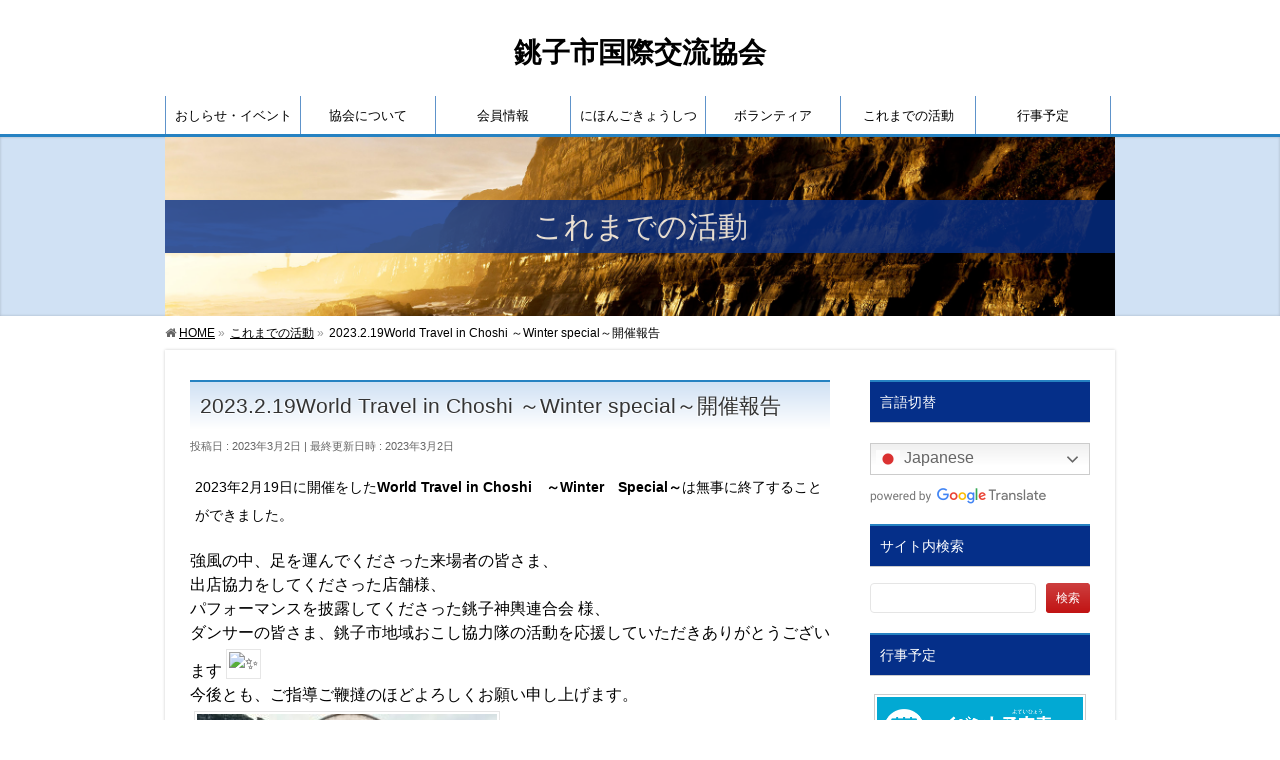

--- FILE ---
content_type: text/html; charset=UTF-8
request_url: http://www.cima.gr.jp/news/activities/2023-2-19world-travel-in-choshi-%EF%BD%9Ewinter-special%EF%BD%9E%E9%96%8B%E5%82%AC%E5%A0%B1%E5%91%8A/
body_size: 58457
content:
<!DOCTYPE html>
<!--[if IE]>
<meta http-equiv="X-UA-Compatible" content="IE=Edge">
<![endif]-->
<html xmlns:fb="http://ogp.me/ns/fb#" lang="ja">
<head>
<meta charset="UTF-8" />
<link rel="start" href="http://www.cima.gr.jp" title="HOME" />

<!--[if lte IE 8]>
<link rel="stylesheet" type="text/css" media="all" href="http://www.cima.gr.jp/wp-content/themes/biz-vektor-child/style_oldie.css" />
<![endif]-->
<meta id="viewport" name="viewport" content="width=device-width, initial-scale=1">

<!-- Google tag (gtag.js) -->
<script async src="https://www.googletagmanager.com/gtag/js?id=G-JHVYDP6LQE"></script>
<script>
  window.dataLayer = window.dataLayer || [];
  function gtag(){dataLayer.push(arguments);}
  gtag('js', new Date());

  gtag('config', 'G-JHVYDP6LQE');
</script>

<title>2023.2.19World Travel in Choshi ～Winter special～開催報告 | 銚子市国際交流協会</title>
<meta name='robots' content='max-image-preview:large' />
<meta name="keywords" content="銚子,国際交流" />
<link rel='dns-prefetch' href='//www.google.com' />
<link rel="alternate" type="application/rss+xml" title="銚子市国際交流協会 &raquo; フィード" href="http://www.cima.gr.jp/feed/" />
<link rel="alternate" type="application/rss+xml" title="銚子市国際交流協会 &raquo; コメントフィード" href="http://www.cima.gr.jp/comments/feed/" />
<meta name="description" content="2023年2月19日に開催をしたWorld Travel in Choshi　～Winter　Special～は無事に終了することができました。強風の中、足を運んでくださった来場者の皆さま、出店協力をしてくださった店舗様、パフォーマンスを披露してくださった銚子神輿連合会 様、ダンサーの皆さま、銚子市地域おこし協力隊の活動を応援していただきありがとうございます今後とも、ご指導ご鞭撻のほどよろしくお願い申し上げます。" />
<style type="text/css">.keyColorBG,.keyColorBGh:hover,.keyColor_bg,.keyColor_bg_hover:hover{background-color: #2682c2;}.keyColorCl,.keyColorClh:hover,.keyColor_txt,.keyColor_txt_hover:hover{color: #2682c2;}.keyColorBd,.keyColorBdh:hover,.keyColor_border,.keyColor_border_hover:hover{border-color: #2682c2;}.color_keyBG,.color_keyBGh:hover,.color_key_bg,.color_key_bg_hover:hover{background-color: #2682c2;}.color_keyCl,.color_keyClh:hover,.color_key_txt,.color_key_txt_hover:hover{color: #2682c2;}.color_keyBd,.color_keyBdh:hover,.color_key_border,.color_key_border_hover:hover{border-color: #2682c2;}</style>
<script type="text/javascript">
/* <![CDATA[ */
window._wpemojiSettings = {"baseUrl":"https:\/\/s.w.org\/images\/core\/emoji\/15.0.3\/72x72\/","ext":".png","svgUrl":"https:\/\/s.w.org\/images\/core\/emoji\/15.0.3\/svg\/","svgExt":".svg","source":{"concatemoji":"http:\/\/www.cima.gr.jp\/wp-includes\/js\/wp-emoji-release.min.js?ver=7cf90130959f826cc2ae91002f0d1dfa"}};
/*! This file is auto-generated */
!function(i,n){var o,s,e;function c(e){try{var t={supportTests:e,timestamp:(new Date).valueOf()};sessionStorage.setItem(o,JSON.stringify(t))}catch(e){}}function p(e,t,n){e.clearRect(0,0,e.canvas.width,e.canvas.height),e.fillText(t,0,0);var t=new Uint32Array(e.getImageData(0,0,e.canvas.width,e.canvas.height).data),r=(e.clearRect(0,0,e.canvas.width,e.canvas.height),e.fillText(n,0,0),new Uint32Array(e.getImageData(0,0,e.canvas.width,e.canvas.height).data));return t.every(function(e,t){return e===r[t]})}function u(e,t,n){switch(t){case"flag":return n(e,"\ud83c\udff3\ufe0f\u200d\u26a7\ufe0f","\ud83c\udff3\ufe0f\u200b\u26a7\ufe0f")?!1:!n(e,"\ud83c\uddfa\ud83c\uddf3","\ud83c\uddfa\u200b\ud83c\uddf3")&&!n(e,"\ud83c\udff4\udb40\udc67\udb40\udc62\udb40\udc65\udb40\udc6e\udb40\udc67\udb40\udc7f","\ud83c\udff4\u200b\udb40\udc67\u200b\udb40\udc62\u200b\udb40\udc65\u200b\udb40\udc6e\u200b\udb40\udc67\u200b\udb40\udc7f");case"emoji":return!n(e,"\ud83d\udc26\u200d\u2b1b","\ud83d\udc26\u200b\u2b1b")}return!1}function f(e,t,n){var r="undefined"!=typeof WorkerGlobalScope&&self instanceof WorkerGlobalScope?new OffscreenCanvas(300,150):i.createElement("canvas"),a=r.getContext("2d",{willReadFrequently:!0}),o=(a.textBaseline="top",a.font="600 32px Arial",{});return e.forEach(function(e){o[e]=t(a,e,n)}),o}function t(e){var t=i.createElement("script");t.src=e,t.defer=!0,i.head.appendChild(t)}"undefined"!=typeof Promise&&(o="wpEmojiSettingsSupports",s=["flag","emoji"],n.supports={everything:!0,everythingExceptFlag:!0},e=new Promise(function(e){i.addEventListener("DOMContentLoaded",e,{once:!0})}),new Promise(function(t){var n=function(){try{var e=JSON.parse(sessionStorage.getItem(o));if("object"==typeof e&&"number"==typeof e.timestamp&&(new Date).valueOf()<e.timestamp+604800&&"object"==typeof e.supportTests)return e.supportTests}catch(e){}return null}();if(!n){if("undefined"!=typeof Worker&&"undefined"!=typeof OffscreenCanvas&&"undefined"!=typeof URL&&URL.createObjectURL&&"undefined"!=typeof Blob)try{var e="postMessage("+f.toString()+"("+[JSON.stringify(s),u.toString(),p.toString()].join(",")+"));",r=new Blob([e],{type:"text/javascript"}),a=new Worker(URL.createObjectURL(r),{name:"wpTestEmojiSupports"});return void(a.onmessage=function(e){c(n=e.data),a.terminate(),t(n)})}catch(e){}c(n=f(s,u,p))}t(n)}).then(function(e){for(var t in e)n.supports[t]=e[t],n.supports.everything=n.supports.everything&&n.supports[t],"flag"!==t&&(n.supports.everythingExceptFlag=n.supports.everythingExceptFlag&&n.supports[t]);n.supports.everythingExceptFlag=n.supports.everythingExceptFlag&&!n.supports.flag,n.DOMReady=!1,n.readyCallback=function(){n.DOMReady=!0}}).then(function(){return e}).then(function(){var e;n.supports.everything||(n.readyCallback(),(e=n.source||{}).concatemoji?t(e.concatemoji):e.wpemoji&&e.twemoji&&(t(e.twemoji),t(e.wpemoji)))}))}((window,document),window._wpemojiSettings);
/* ]]> */
</script>
<style id='wp-emoji-styles-inline-css' type='text/css'>

	img.wp-smiley, img.emoji {
		display: inline !important;
		border: none !important;
		box-shadow: none !important;
		height: 1em !important;
		width: 1em !important;
		margin: 0 0.07em !important;
		vertical-align: -0.1em !important;
		background: none !important;
		padding: 0 !important;
	}
</style>
<link rel='stylesheet' id='wp-block-library-css' href='http://www.cima.gr.jp/wp-includes/css/dist/block-library/style.min.css?ver=7cf90130959f826cc2ae91002f0d1dfa' type='text/css' media='all' />
<style id='classic-theme-styles-inline-css' type='text/css'>
/*! This file is auto-generated */
.wp-block-button__link{color:#fff;background-color:#32373c;border-radius:9999px;box-shadow:none;text-decoration:none;padding:calc(.667em + 2px) calc(1.333em + 2px);font-size:1.125em}.wp-block-file__button{background:#32373c;color:#fff;text-decoration:none}
</style>
<style id='global-styles-inline-css' type='text/css'>
body{--wp--preset--color--black: #000000;--wp--preset--color--cyan-bluish-gray: #abb8c3;--wp--preset--color--white: #ffffff;--wp--preset--color--pale-pink: #f78da7;--wp--preset--color--vivid-red: #cf2e2e;--wp--preset--color--luminous-vivid-orange: #ff6900;--wp--preset--color--luminous-vivid-amber: #fcb900;--wp--preset--color--light-green-cyan: #7bdcb5;--wp--preset--color--vivid-green-cyan: #00d084;--wp--preset--color--pale-cyan-blue: #8ed1fc;--wp--preset--color--vivid-cyan-blue: #0693e3;--wp--preset--color--vivid-purple: #9b51e0;--wp--preset--gradient--vivid-cyan-blue-to-vivid-purple: linear-gradient(135deg,rgba(6,147,227,1) 0%,rgb(155,81,224) 100%);--wp--preset--gradient--light-green-cyan-to-vivid-green-cyan: linear-gradient(135deg,rgb(122,220,180) 0%,rgb(0,208,130) 100%);--wp--preset--gradient--luminous-vivid-amber-to-luminous-vivid-orange: linear-gradient(135deg,rgba(252,185,0,1) 0%,rgba(255,105,0,1) 100%);--wp--preset--gradient--luminous-vivid-orange-to-vivid-red: linear-gradient(135deg,rgba(255,105,0,1) 0%,rgb(207,46,46) 100%);--wp--preset--gradient--very-light-gray-to-cyan-bluish-gray: linear-gradient(135deg,rgb(238,238,238) 0%,rgb(169,184,195) 100%);--wp--preset--gradient--cool-to-warm-spectrum: linear-gradient(135deg,rgb(74,234,220) 0%,rgb(151,120,209) 20%,rgb(207,42,186) 40%,rgb(238,44,130) 60%,rgb(251,105,98) 80%,rgb(254,248,76) 100%);--wp--preset--gradient--blush-light-purple: linear-gradient(135deg,rgb(255,206,236) 0%,rgb(152,150,240) 100%);--wp--preset--gradient--blush-bordeaux: linear-gradient(135deg,rgb(254,205,165) 0%,rgb(254,45,45) 50%,rgb(107,0,62) 100%);--wp--preset--gradient--luminous-dusk: linear-gradient(135deg,rgb(255,203,112) 0%,rgb(199,81,192) 50%,rgb(65,88,208) 100%);--wp--preset--gradient--pale-ocean: linear-gradient(135deg,rgb(255,245,203) 0%,rgb(182,227,212) 50%,rgb(51,167,181) 100%);--wp--preset--gradient--electric-grass: linear-gradient(135deg,rgb(202,248,128) 0%,rgb(113,206,126) 100%);--wp--preset--gradient--midnight: linear-gradient(135deg,rgb(2,3,129) 0%,rgb(40,116,252) 100%);--wp--preset--font-size--small: 13px;--wp--preset--font-size--medium: 20px;--wp--preset--font-size--large: 36px;--wp--preset--font-size--x-large: 42px;--wp--preset--spacing--20: 0.44rem;--wp--preset--spacing--30: 0.67rem;--wp--preset--spacing--40: 1rem;--wp--preset--spacing--50: 1.5rem;--wp--preset--spacing--60: 2.25rem;--wp--preset--spacing--70: 3.38rem;--wp--preset--spacing--80: 5.06rem;--wp--preset--shadow--natural: 6px 6px 9px rgba(0, 0, 0, 0.2);--wp--preset--shadow--deep: 12px 12px 50px rgba(0, 0, 0, 0.4);--wp--preset--shadow--sharp: 6px 6px 0px rgba(0, 0, 0, 0.2);--wp--preset--shadow--outlined: 6px 6px 0px -3px rgba(255, 255, 255, 1), 6px 6px rgba(0, 0, 0, 1);--wp--preset--shadow--crisp: 6px 6px 0px rgba(0, 0, 0, 1);}:where(.is-layout-flex){gap: 0.5em;}:where(.is-layout-grid){gap: 0.5em;}body .is-layout-flex{display: flex;}body .is-layout-flex{flex-wrap: wrap;align-items: center;}body .is-layout-flex > *{margin: 0;}body .is-layout-grid{display: grid;}body .is-layout-grid > *{margin: 0;}:where(.wp-block-columns.is-layout-flex){gap: 2em;}:where(.wp-block-columns.is-layout-grid){gap: 2em;}:where(.wp-block-post-template.is-layout-flex){gap: 1.25em;}:where(.wp-block-post-template.is-layout-grid){gap: 1.25em;}.has-black-color{color: var(--wp--preset--color--black) !important;}.has-cyan-bluish-gray-color{color: var(--wp--preset--color--cyan-bluish-gray) !important;}.has-white-color{color: var(--wp--preset--color--white) !important;}.has-pale-pink-color{color: var(--wp--preset--color--pale-pink) !important;}.has-vivid-red-color{color: var(--wp--preset--color--vivid-red) !important;}.has-luminous-vivid-orange-color{color: var(--wp--preset--color--luminous-vivid-orange) !important;}.has-luminous-vivid-amber-color{color: var(--wp--preset--color--luminous-vivid-amber) !important;}.has-light-green-cyan-color{color: var(--wp--preset--color--light-green-cyan) !important;}.has-vivid-green-cyan-color{color: var(--wp--preset--color--vivid-green-cyan) !important;}.has-pale-cyan-blue-color{color: var(--wp--preset--color--pale-cyan-blue) !important;}.has-vivid-cyan-blue-color{color: var(--wp--preset--color--vivid-cyan-blue) !important;}.has-vivid-purple-color{color: var(--wp--preset--color--vivid-purple) !important;}.has-black-background-color{background-color: var(--wp--preset--color--black) !important;}.has-cyan-bluish-gray-background-color{background-color: var(--wp--preset--color--cyan-bluish-gray) !important;}.has-white-background-color{background-color: var(--wp--preset--color--white) !important;}.has-pale-pink-background-color{background-color: var(--wp--preset--color--pale-pink) !important;}.has-vivid-red-background-color{background-color: var(--wp--preset--color--vivid-red) !important;}.has-luminous-vivid-orange-background-color{background-color: var(--wp--preset--color--luminous-vivid-orange) !important;}.has-luminous-vivid-amber-background-color{background-color: var(--wp--preset--color--luminous-vivid-amber) !important;}.has-light-green-cyan-background-color{background-color: var(--wp--preset--color--light-green-cyan) !important;}.has-vivid-green-cyan-background-color{background-color: var(--wp--preset--color--vivid-green-cyan) !important;}.has-pale-cyan-blue-background-color{background-color: var(--wp--preset--color--pale-cyan-blue) !important;}.has-vivid-cyan-blue-background-color{background-color: var(--wp--preset--color--vivid-cyan-blue) !important;}.has-vivid-purple-background-color{background-color: var(--wp--preset--color--vivid-purple) !important;}.has-black-border-color{border-color: var(--wp--preset--color--black) !important;}.has-cyan-bluish-gray-border-color{border-color: var(--wp--preset--color--cyan-bluish-gray) !important;}.has-white-border-color{border-color: var(--wp--preset--color--white) !important;}.has-pale-pink-border-color{border-color: var(--wp--preset--color--pale-pink) !important;}.has-vivid-red-border-color{border-color: var(--wp--preset--color--vivid-red) !important;}.has-luminous-vivid-orange-border-color{border-color: var(--wp--preset--color--luminous-vivid-orange) !important;}.has-luminous-vivid-amber-border-color{border-color: var(--wp--preset--color--luminous-vivid-amber) !important;}.has-light-green-cyan-border-color{border-color: var(--wp--preset--color--light-green-cyan) !important;}.has-vivid-green-cyan-border-color{border-color: var(--wp--preset--color--vivid-green-cyan) !important;}.has-pale-cyan-blue-border-color{border-color: var(--wp--preset--color--pale-cyan-blue) !important;}.has-vivid-cyan-blue-border-color{border-color: var(--wp--preset--color--vivid-cyan-blue) !important;}.has-vivid-purple-border-color{border-color: var(--wp--preset--color--vivid-purple) !important;}.has-vivid-cyan-blue-to-vivid-purple-gradient-background{background: var(--wp--preset--gradient--vivid-cyan-blue-to-vivid-purple) !important;}.has-light-green-cyan-to-vivid-green-cyan-gradient-background{background: var(--wp--preset--gradient--light-green-cyan-to-vivid-green-cyan) !important;}.has-luminous-vivid-amber-to-luminous-vivid-orange-gradient-background{background: var(--wp--preset--gradient--luminous-vivid-amber-to-luminous-vivid-orange) !important;}.has-luminous-vivid-orange-to-vivid-red-gradient-background{background: var(--wp--preset--gradient--luminous-vivid-orange-to-vivid-red) !important;}.has-very-light-gray-to-cyan-bluish-gray-gradient-background{background: var(--wp--preset--gradient--very-light-gray-to-cyan-bluish-gray) !important;}.has-cool-to-warm-spectrum-gradient-background{background: var(--wp--preset--gradient--cool-to-warm-spectrum) !important;}.has-blush-light-purple-gradient-background{background: var(--wp--preset--gradient--blush-light-purple) !important;}.has-blush-bordeaux-gradient-background{background: var(--wp--preset--gradient--blush-bordeaux) !important;}.has-luminous-dusk-gradient-background{background: var(--wp--preset--gradient--luminous-dusk) !important;}.has-pale-ocean-gradient-background{background: var(--wp--preset--gradient--pale-ocean) !important;}.has-electric-grass-gradient-background{background: var(--wp--preset--gradient--electric-grass) !important;}.has-midnight-gradient-background{background: var(--wp--preset--gradient--midnight) !important;}.has-small-font-size{font-size: var(--wp--preset--font-size--small) !important;}.has-medium-font-size{font-size: var(--wp--preset--font-size--medium) !important;}.has-large-font-size{font-size: var(--wp--preset--font-size--large) !important;}.has-x-large-font-size{font-size: var(--wp--preset--font-size--x-large) !important;}
.wp-block-navigation a:where(:not(.wp-element-button)){color: inherit;}
:where(.wp-block-post-template.is-layout-flex){gap: 1.25em;}:where(.wp-block-post-template.is-layout-grid){gap: 1.25em;}
:where(.wp-block-columns.is-layout-flex){gap: 2em;}:where(.wp-block-columns.is-layout-grid){gap: 2em;}
.wp-block-pullquote{font-size: 1.5em;line-height: 1.6;}
</style>
<link rel='stylesheet' id='biz-cal-style-css' href='http://www.cima.gr.jp/wp-content/plugins/biz-calendar/biz-cal.css?ver=2.2.0' type='text/css' media='all' />
<link rel='stylesheet' id='contact-form-7-css' href='http://www.cima.gr.jp/wp-content/plugins/contact-form-7/includes/css/styles.css?ver=5.1.9' type='text/css' media='all' />
<link rel='stylesheet' id='parent-style-css' href='http://www.cima.gr.jp/wp-content/themes/biz-vektor/style.css?ver=7cf90130959f826cc2ae91002f0d1dfa' type='text/css' media='all' />
<link rel='stylesheet' id='child-style-css' href='http://www.cima.gr.jp/wp-content/themes/biz-vektor-child/style.css?ver=7cf90130959f826cc2ae91002f0d1dfa' type='text/css' media='all' />
<link rel='stylesheet' id='Biz_Vektor_common_style-css' href='http://www.cima.gr.jp/wp-content/themes/biz-vektor/css/bizvektor_common_min.css?ver=1.13.0' type='text/css' media='all' />
<link rel='stylesheet' id='Biz_Vektor_Design_style-css' href='http://www.cima.gr.jp/wp-content/plugins/biz-vektor-attract/css/attract.css?ver=2.1.0' type='text/css' media='all' />
<link rel='stylesheet' id='Biz_Vektor_plugin_sns_style-css' href='http://www.cima.gr.jp/wp-content/themes/biz-vektor/plugins/sns/style_bizvektor_sns.css?ver=7cf90130959f826cc2ae91002f0d1dfa' type='text/css' media='all' />
<script type="text/javascript" src="http://www.cima.gr.jp/wp-includes/js/jquery/jquery.min.js?ver=3.7.1" id="jquery-core-js"></script>
<script type="text/javascript" src="http://www.cima.gr.jp/wp-includes/js/jquery/jquery-migrate.min.js?ver=3.4.1" id="jquery-migrate-js"></script>
<script type="text/javascript" id="biz-cal-script-js-extra">
/* <![CDATA[ */
var bizcalOptions = {"holiday_title":"\u304d\u3087\u3046\u3057\u3064\u304c\u3042\u308b\u3072","tue":"on","temp_holidays":"","temp_weekdays":"2024-12-24\r\n2024-12-31\r\n2025-01-14\r\n2025-02-11\r\n2025-04-29\r\n2025-05-06\r\n2025-07-22\r\n2025-08-12\r\n2025-09-16\r\n2025-09-23\r\n2025-10-14\r\n2025-11-04\r\n2025-12-30\r\n2026-01-13\r\n2026-02-24","eventday_title":"","eventday_url":"","eventdays":"","month_limit":"\u6307\u5b9a","nextmonthlimit":"3","prevmonthlimit":"1","plugindir":"http:\/\/www.cima.gr.jp\/wp-content\/plugins\/biz-calendar\/","national_holiday":""};
/* ]]> */
</script>
<script type="text/javascript" src="http://www.cima.gr.jp/wp-content/plugins/biz-calendar/calendar.js?ver=2.2.0" id="biz-cal-script-js"></script>
<link rel="https://api.w.org/" href="http://www.cima.gr.jp/wp-json/" /><link rel="alternate" type="application/json" href="http://www.cima.gr.jp/wp-json/wp/v2/activities/3405" /><link rel="EditURI" type="application/rsd+xml" title="RSD" href="http://www.cima.gr.jp/xmlrpc.php?rsd" />
<link rel="canonical" href="http://www.cima.gr.jp/news/activities/2023-2-19world-travel-in-choshi-%ef%bd%9ewinter-special%ef%bd%9e%e9%96%8b%e5%82%ac%e5%a0%b1%e5%91%8a/" />
<link rel='shortlink' href='http://www.cima.gr.jp/?p=3405' />
<link rel="alternate" type="application/json+oembed" href="http://www.cima.gr.jp/wp-json/oembed/1.0/embed?url=http%3A%2F%2Fwww.cima.gr.jp%2Fnews%2Factivities%2F2023-2-19world-travel-in-choshi-%25ef%25bd%259ewinter-special%25ef%25bd%259e%25e9%2596%258b%25e5%2582%25ac%25e5%25a0%25b1%25e5%2591%258a%2F" />
<link rel="alternate" type="text/xml+oembed" href="http://www.cima.gr.jp/wp-json/oembed/1.0/embed?url=http%3A%2F%2Fwww.cima.gr.jp%2Fnews%2Factivities%2F2023-2-19world-travel-in-choshi-%25ef%25bd%259ewinter-special%25ef%25bd%259e%25e9%2596%258b%25e5%2582%25ac%25e5%25a0%25b1%25e5%2591%258a%2F&#038;format=xml" />
<meta name="cdp-version" content="1.4.9" /><!-- [ BizVektor OGP ] -->
<meta property="og:site_name" content="銚子市国際交流協会" />
<meta property="og:url" content="http://www.cima.gr.jp/news/activities/2023-2-19world-travel-in-choshi-%ef%bd%9ewinter-special%ef%bd%9e%e9%96%8b%e5%82%ac%e5%a0%b1%e5%91%8a/" />
<meta property="fb:app_id" content="" />
<meta property="og:type" content="article" />
<meta property="og:title" content="2023.2.19World Travel in Choshi ～Winter special～開催報告 | 銚子市国際交流協会" />
<meta property="og:description" content="2023年2月19日に開催をしたWorld Travel in Choshi　～Winter　Special～は無事に終了することができました。  強風の中、足を運んでくださった来場者の皆さま、 出店協力をしてくださった店舗様、 パフォーマンスを披露してくださった銚子神輿連合会 様、 ダンサーの皆さま、銚子市地域おこし協力隊の活動を応援していただきありがとうございます    今後とも、ご指導ご鞭撻のほどよろしくお願い申し上げます。   " />
<!-- [ /BizVektor OGP ] -->
<!--[if lte IE 8]>
<link rel="stylesheet" type="text/css" media="all" href="http://www.cima.gr.jp/wp-content/plugins/biz-vektor-attract/css/attract_old_ie.css" />
<![endif]-->
<link rel="preconnect" href="https://fonts.gstatic.com">
<link href="https://fonts.googleapis.com/css2?family=Anton&family=Lato:wght@900&display=swap" rel="stylesheet"><link rel="pingback" href="http://www.cima.gr.jp/xmlrpc.php" />
<link rel="icon" href="http://www.cima.gr.jp/wp-content/uploads/2018/05/cropped-favicon-1-32x32.png" sizes="32x32" />
<link rel="icon" href="http://www.cima.gr.jp/wp-content/uploads/2018/05/cropped-favicon-1-192x192.png" sizes="192x192" />
<link rel="apple-touch-icon" href="http://www.cima.gr.jp/wp-content/uploads/2018/05/cropped-favicon-1-180x180.png" />
<meta name="msapplication-TileImage" content="http://www.cima.gr.jp/wp-content/uploads/2018/05/cropped-favicon-1-270x270.png" />
		<style type="text/css" id="wp-custom-css">
			body{color:#000000;}
.content .infoList .infoListBox div.entryTxtBox h4.entryTitle a{
	color:#000000;
}
.topPr h3 a{
	color:#000000;
}
.topPr .topPrInner p a{
	color:#000000;
}
.moreLink a{
	color:#000000;
}

#panList ul li span{
	color:#000000;
}
#panList ul li a span{
	text-decoration: underline
}

#gMenu .menu li a strong,
#gMenu .menu li a{
	color:#000000;
}

.sideTower .localSection li a{
	color:#000000;
}

.content .child_page_block h4 a,
.content .child_page_block p a{
	color:#000000;
}

#header #site-title a{font-size:28px;}

#footerSiteMap{width:650px;}

@media(min-width: 660px){
 .topPr #topPrLeft .topPrInner{border-right:1px dotted  #CCC;}
 .topPr #topPrCenter .topPrInner{border-right:1px dotted  #CCC;}
 }
 


/*メインビジュアル */
#topMainBnr {
	width: 100%;
    max-width: 100%;
    /*background: #f7f6f5;*/
}

#topMainBnrFrame {
	position: relative;
    overflow: hidden;
    width: 100%;
    max-width: 1040px;
    height: auto;
    margin: 0 auto;
    /*height: 390px;*/
}

@media (min-width: 1400px) {
.flex-control-nav {
	bottom: 60px!important;
}
}


/*サイドメニュー：銚子市外国人住民の現状 CSS */
.population {
    margin-bottom: 20px;
    padding: 10px 10px 0;
    font-size: 14px;
    border: 1px solid #171717;
    }

.inhabitants {
    margin-bottom: 10px!important;
    margin-left: 10px;
    }

.update{
   text-align: center;
   margin-bottom: 10px!important;
}

.title {
   text-align: center;
   font-size: 16px;
}

.population td.table01_a {
    width: 90px;
	  text-align: center;
    }

.population td.table01_b {
    text-align: right;
    }
    
.population td.table02_a {
    width: 115px;
    }

.population td.table02_b {
    text-align: right;
    }


/*メインメニューCSS */
@media (min-width: 770px){
#gMenu.itemClose .menu, #gMenu.itemOpen .menu {
    justify-content: space-around;
    max-width: 1040px;
    margin: 0 auto;
    display: flex !important;
}
#gMenu .menu li a strong {
    font-size:100%;
  }
}



/*サイドメニュー：てつづきガイドブック CSS */
.cima {
	text-align: center;
}

/*印刷用CSS*/
@media print{
	#container {
		display: flex;
	}
	.sideTower {
		display: block !important;
		width: 200px;
	}
	.bnr_area ul li {
		max-width: 190px !important;
		width: 100% !important;
	}
	.bnr_area ul li a img {
		width: 100% !important;
		max-width: none !important;
	}
}

/*リキャプチャ非表示*/
.grecaptcha-badge { visibility: hidden; }



/* Google Calendar */
.gc iframe {
	width: 100%;
	min-width: 200px;
	min-height:400px;
}

/* 言語切替スイッチ調整 */
.gt_switcher {
  width: 220px !important;
}

.gt_switcher .gt_selected a {
  width: 208px !important;
}

.gt_switcher .gt_option {
  width: 218px !important;
}

/* PC表示時 言語切替スイッチを非表示 */
@media (min-width: 970px) {
.wp-block-button__link {
    display: none;
 }
}

/* 言語切替スイッチとGoogleロゴ余白調整 */
#block-3 {
	margin-bottom: 5px;
}

/* レスポンシブ表示時Englishボタン調整 */
#block-5 {
  margin-bottom: 15px;
}

#block-5 a {
  color: #fff;
}		</style>
		<style type="text/css">
/*-------------------------------------------*/
/*	color
/*-------------------------------------------*/
.moreLink a:after,
.content .infoList .infoDate,
.content .infoList .infoListBox div.entryTxtBox p.entryMeta .infoDate,
.content .infoList .infoListBox div.entryTxtBox h4.entryTitle a:hover,
#topPr a:hover,
.content ul li,
a,
a:hover,
a:active { color:#c11313;  }

#header,
#gMenu,
#main,
#panList,
#pagetop{ background-color:#ffffff; }
#header { border-top-color:#052f89; }
#gMenu .menu li a{ border-bottom-color:#5e93ca;}
#gMenu .menu li a span { color:#052f89; }
#panList .innerBox ul a:hover { color:#c11313; }

.content h2,
.content h1.contentTitle,
.content h1.entryPostTitle,
.content .sideWidget h4 { border-top-color:#2682c2;
	background: #d0e1f4; /* Old browsers */
	background: -moz-linear-gradient(top,  #d0e1f4 0%, #ffffff 100%); /* FF3.6+ */
	background: -webkit-gradient(linear, left top, left bottom, color-stop(0%,#d0e1f4), color-stop(100%,#ffffff )); /* Chrome,Safari4+ */
	background: -webkit-linear-gradient(top,  #d0e1f4 0%,#ffffff 100%); /* Chrome10+,Safari5.1+ */
	background: -o-linear-gradient(top,  #d0e1f4 0%,#ffffff 100%); /* Opera 11.10+ */
	background: -ms-linear-gradient(top,  #d0e1f4 0%,#ffffff 100%); /* IE10+ */
	background: linear-gradient(to bottom,  #d0e1f4 0%,#ffffff 100%); /* W3C */
	filter: progid:DXImageTransform.Microsoft.gradient( startColorstr='#d0e1f4', endColorstr='#ffffff',GradientType=0 ); /* IE6-9 */
	background: linear-gradient(to bottom, #d0e1f4, #ffffff);/* IE10+, W3C */
}
.content h3 { border-left-color:#c11313; }
.content h4 { color:#c11313; }
.content .mainFootContact p.mainFootTxt span.mainFootTel { color:#c11313; }
.content .infoList .rssBtn a,
.content .infoList .infoCate a { background:#2682c2; }
.content .infoList .rssBtn a:hover,
.content .infoList .infoCate a:hover { background-color: #052f89; }

.paging span,
.paging a	{ color:#052f89; border-color:#052f89;}
.paging span.current	{ background-color:#052f89;}

#gMenu .assistive-text,
.sideTower .localHead { border-top-color: #2682c2; background:#052f89; }

	/* アクティブのページ */
.sideTower .ttBox a:hover,
.sideTower .localSection li a:hover,
.sideTower .sideWidget li a:hover,
.sideTower .sideWidget li.current_page_item li a:hover,
.sideTower .sideWidget li li.current_page_item a,
.sideTower .sideWidget li.current_page_item > a,
.sideTower .sideWidget li.current-cat > a	{ color:#c11313; }

#siteBottom,
#footer { background-color: #052f89; }
#footMenu { border-top-color: #2682c2; background-color: #052f89; }

.content #topPr h3 a:hover,
.content .infoList ul li .infoTxt a:hover,
.moreLink a:hover,
.content dt,
.content ul.linkList li a:hover,
.content .infoList ul li a:hover,
.content #sitemapPostList h5 a:hover,
.content .childPageBox ul li a:hover,
.content .childPageBox ul li.current_page_item a,
.content .child_page_block p a:hover { color:#c11313;  }

#siteBottom a:hover,
#siteBottomInner.innerBox #powerd a:hover,
#footerSiteMap .menu a:hover,
#footMenu .menu li a:hover,
#siteBottomInner.innerBox #powerd,
#siteBottomInner.innerBox #powerd a { color:#d0e1f4; }

a.btn,
.linkBtn a,
input[type=button],
input[type=submit],
a.btn,
.linkBtn a:hover,
.content .mainFootContact .mainFootBt a,
.sideTower li.sideBnr#sideContact a,
#header #headContact.itemClose #headContactInner:before,
#header #headContact{
	background: #c11313;  /* Old browsers */
	background: -moz-linear-gradient(top,  #cd3f3f 0%, #c11313 100%); /* FF3.6+ */
	background: -webkit-gradient(linear, left top, left bottom, color-stop(0%,#cd3f3f), color-stop(100%,#c11313 )); /* Chrome,Safari4+ */
	background: -webkit-linear-gradient(top,  #cd3f3f 0%,#c11313 100%); /* Chrome10+,Safari5.1+ */
	background: -o-linear-gradient(top,  #cd3f3f 0%,#c11313 100%); /* Opera 11.10+ */
	background: -ms-linear-gradient(top,  #cd3f3f 0%,#c11313 100%); /* IE10+ */
	background: linear-gradient(to bottom,  #cd3f3f 0%,#c11313 100%); /* W3C */
	filter: progid:DXImageTransform.Microsoft.gradient( startColorstr='#cd3f3f', endColorstr='#c11313',GradientType=0 ); /* IE6-9 */
	background: linear-gradient(to bottom, #cd3f3f, #c11313);/* IE10+, W3C */
}
a:hover.btn,
.linkBtn a:hover,
input:hover[type=button],
input:hover[type=submit],
a:hover.btn,
.linkBtn a:hover,
.content .mainFootContact .mainFootBt a:hover,
.sideTower li.sideBnr#sideContact a:hover,
.sideTower li.sideBnr#sideContact a:hover,
#header #headContact.itemOpen #headContactInner:before,
#header #headContact:hover{
	background: #cd3f3f; /* Old browsers */
	background: -moz-linear-gradient(top,  #c11313 0%, #cd3f3f 100%); /* FF3.6+ */
	background: -webkit-gradient(linear, left top, left bottom, color-stop(0%,#c11313), color-stop(100%,#cd3f3f )); /* Chrome,Safari4+ */
	background: -webkit-linear-gradient(top,  #c11313 0%,#cd3f3f 100%); /* Chrome10+,Safari5.1+ */
	background: -o-linear-gradient(top,  #c11313 0%,#cd3f3f 100%); /* Opera 11.10+ */
	background: -ms-linear-gradient(top,  #c11313 0%,#cd3f3f 100%); /* IE10+ */
	background: linear-gradient(to bottom,  #c11313 0%,#cd3f3f 100%); /* W3C */
	filter: progid:DXImageTransform.Microsoft.gradient( startColorstr='#c11313', endColorstr='#cd3f3f',GradientType=0 ); /* IE6-9 */
	background: linear-gradient(to bottom, #c11313, #cd3f3f);/* IE10+, W3C */
}

@media (max-width: 769px) {
#gMenu .menu li > a:hover,
#gMenu .menu li.current_page_item > a,
#gMenu .menu li.current-menu-item > a { background: #d0e1f4; }
}

@media (min-width: 660px) {
#pageTitBnr { background-color:#d0e1f4; }
}
@media (min-width: 770px) {
#headerTop { border-top-color:#052f89; }
#gMenu { border-bottom-color:#2682c2; }
#gMenu .menu { border-left-color : #5e93ca; }
#gMenu .menu > li > a { border-right-color: #5e93ca; background-color: #ffffff; }
#gMenu .menu li.current_page_item > a,
#gMenu .menu li.current-menu-item > a,
#gMenu .menu li > a:hover{
	background: #d0e1f4; /* Old browsers */
	background: -moz-linear-gradient(top,  #ffffff 0%, #d0e1f4 100%); /* FF3.6+ */
	background: -webkit-gradient(linear, left top, left bottom, color-stop(0%,#ffffff), color-stop(100%,#d0e1f4 )); /* Chrome,Safari4+ */
	background: -webkit-linear-gradient(top,  #ffffff 0%,#d0e1f4 100%); /* Chrome10+,Safari5.1+ */
	background: -o-linear-gradient(top,  #ffffff 0%,#d0e1f4 100%); /* Opera 11.10+ */
	background: -ms-linear-gradient(top,  #ffffff 0%,#d0e1f4 100%); /* IE10+ */
	background: linear-gradient(to bottom,  #ffffff 0%,#d0e1f4 100%); /* W3C */
	filter: progid:DXImageTransform.Microsoft.gradient( startColorstr='#ffffff', endColorstr='#d0e1f4',GradientType=0 ); /* IE6-9 */
	background: linear-gradient(to bottom, #ffffff, #d0e1f4);/* IE10+, W3C */
}
#gMenu .menu li:hover li a:hover { color:#c11313;  }
#pageTitBnr #pageTitInner #pageTit{ background-color:#052f89; }
}


#pageTitBnr #pageTitInner { background: url('http://www.cima.gr.jp/wp-content/uploads/2018/03/top2_2.jpg') left 50% no-repeat; }

</style>
<!--[if lte IE 8]>
<style type="text/css">
#gMenu .menu li > a:hover,
#gMenu .menu li.current_page_item > a,
#gMenu .menu li.current-menu-item > a { background: #d0e1f4; }

#pageTitBnr { background-color:#d0e1f4; }

#headerTop { border-top-color:#052f89; }
#gMenu { border-bottom-color:#2682c2; }
#gMenu .menu { border-left-color : #5e93ca; }
#gMenu .menu > li > a { border-right-color: #5e93ca; background-color: #ffffff; }
#gMenu .menu li.current_page_item > a,
#gMenu .menu li.current-menu-item > a,
#gMenu .menu li > a:hover{
	background: #d0e1f4; /* Old browsers */
	background: -moz-linear-gradient(top,  #ffffff 0%, #d0e1f4 100%); /* FF3.6+ */
	background: -webkit-gradient(linear, left top, left bottom, color-stop(0%,#ffffff), color-stop(100%,#d0e1f4 )); /* Chrome,Safari4+ */
	background: -webkit-linear-gradient(top,  #ffffff 0%,#d0e1f4 100%); /* Chrome10+,Safari5.1+ */
	background: -o-linear-gradient(top,  #ffffff 0%,#d0e1f4 100%); /* Opera 11.10+ */
	background: -ms-linear-gradient(top,  #ffffff 0%,#d0e1f4 100%); /* IE10+ */
	background: linear-gradient(to bottom,  #ffffff 0%,#d0e1f4 100%); /* W3C */
	filter: progid:DXImageTransform.Microsoft.gradient( startColorstr='#ffffff', endColorstr='#d0e1f4',GradientType=0 ); /* IE6-9 */
	background: linear-gradient(to bottom, #ffffff, #d0e1f4);/* IE10+, W3C */
}
#gMenu .menu li:hover li a:hover { color:#c11313;  }
#pageTitBnr #pageTitInner #pageTit{ background-color:#052f89; }
</style>
<![endif]-->


	<style type="text/css">
/*-------------------------------------------*/
/*	menu divide
/*-------------------------------------------*/
@media (min-width: 970px) { #gMenu .menu > li { width:20%; text-align:center; } }
</style>
<style type="text/css">
/*-------------------------------------------*/
/*	font
/*-------------------------------------------*/
h1,h2,h3,h4,h4,h5,h6,#header #site-title,#pageTitBnr #pageTitInner #pageTit,#content .leadTxt,#sideTower .localHead {font-family: "ヒラギノ角ゴ Pro W3","Hiragino Kaku Gothic Pro","メイリオ",Meiryo,Osaka,"ＭＳ Ｐゴシック","MS PGothic",sans-serif; }
#pageTitBnr #pageTitInner #pageTit { font-weight:lighter; }
#gMenu .menu li a strong {font-family: "ヒラギノ角ゴ Pro W3","Hiragino Kaku Gothic Pro","メイリオ",Meiryo,Osaka,"ＭＳ Ｐゴシック","MS PGothic",sans-serif; }
</style>
<link rel="stylesheet" href="http://www.cima.gr.jp/wp-content/themes/biz-vektor-child/style.css" type="text/css" media="all" />
</head>

<body class="activities-template-default single single-activities postid-3405 two-column right-sidebar">

<div id="fb-root"></div>

<div id="wrap">

<!--[if lte IE 8]>
<div id="eradi_ie_box">
<div class="alert_title">ご利用の <span style="font-weight: bold;">Internet Exproler</span> は古すぎます。</div>
<p>あなたがご利用の Internet Explorer はすでにサポートが終了しているため、正しい表示・動作を保証しておりません。<br />
古い Internet Exproler はセキュリティーの観点からも、<a href="https://www.microsoft.com/ja-jp/windows/lifecycle/iesupport/" target="_blank" >新しいブラウザに移行する事が強く推奨されています。</a><br />
<a href="http://windows.microsoft.com/ja-jp/internet-explorer/" target="_blank" >最新のInternet Exproler</a> や <a href="https://www.microsoft.com/ja-jp/windows/microsoft-edge" target="_blank" >Edge</a> を利用するか、<a href="https://www.google.co.jp/chrome/browser/index.html" target="_blank">Chrome</a> や <a href="https://www.mozilla.org/ja/firefox/new/" target="_blank">Firefox</a> など、より早くて快適なブラウザをご利用ください。</p>
</div>
<![endif]-->

<!-- [ #header ] -->
<header id="header" class="header">
<div id="headerInner" class="innerBox">
<!-- [ #headLogo ] -->
<div id="site-title">
<a href="http://www.cima.gr.jp/" title="銚子市国際交流協会" rel="home">
銚子市国際交流協会</a>
</div>
<!-- [ /#headLogo ] -->

<!-- [ #header_msls ] -->
<div id="header_msls"></div>
<!-- [ /#header_msls ] -->

<!-- [ #headContact ] -->
<!-- [ /#headContact ] -->

</div>
<!-- #headerInner -->
</header>
<!-- [ /#header ] -->


<!-- [ #gMenu ] -->
<div id="gMenu" class="itemClose">
<div id="gMenuInner" class="innerBox">
<h3 class="assistive-text" onclick="showHide('gMenu');"><span>MENU</span></h3>
<div class="skip-link screen-reader-text">
	<a href="#content" title="メニューを飛ばす">メニューを飛ばす</a>
</div>
<div class="menu-%e3%82%b0%e3%83%ad%e3%83%bc%e3%83%90%e3%83%ab%e3%83%8a%e3%83%93%e3%82%b2%e3%83%bc%e3%82%b7%e3%83%a7%e3%83%b3-container"><ul id="menu-%e3%82%b0%e3%83%ad%e3%83%bc%e3%83%90%e3%83%ab%e3%83%8a%e3%83%93%e3%82%b2%e3%83%bc%e3%82%b7%e3%83%a7%e3%83%b3" class="menu"><li id="menu-item-507" class="menu-item menu-item-type-post_type menu-item-object-page current_page_parent menu-item-has-children"><a href="http://www.cima.gr.jp/news/"><strong>おしらせ・イベント</strong></a>
<ul class="sub-menu">
	<li id="menu-item-673" class="menu-item menu-item-type-taxonomy menu-item-object-category"><a href="http://www.cima.gr.jp/news/category/event/">イベント</a></li>
	<li id="menu-item-674" class="menu-item menu-item-type-taxonomy menu-item-object-category"><a href="http://www.cima.gr.jp/news/category/info/">おしらせ</a></li>
</ul>
</li>
<li id="menu-item-93" class="menu-item menu-item-type-post_type menu-item-object-page menu-item-has-children"><a href="http://www.cima.gr.jp/association/"><strong>協会について</strong></a>
<ul class="sub-menu">
	<li id="menu-item-94" class="menu-item menu-item-type-post_type menu-item-object-page"><a href="http://www.cima.gr.jp/association/abouts/">協会概要</a></li>
	<li id="menu-item-97" class="menu-item menu-item-type-post_type menu-item-object-page"><a href="http://www.cima.gr.jp/association/group/">部会について</a></li>
	<li id="menu-item-95" class="menu-item menu-item-type-post_type menu-item-object-page"><a href="http://www.cima.gr.jp/association/sister_city/">姉妹都市・友好交流協定都市</a></li>
	<li id="menu-item-96" class="menu-item menu-item-type-post_type menu-item-object-page"><a href="http://www.cima.gr.jp/association/document/">資料・決算情報・議事録</a></li>
</ul>
</li>
<li id="menu-item-102" class="menu-item menu-item-type-post_type menu-item-object-page menu-item-has-children"><a href="http://www.cima.gr.jp/member/"><strong>会員情報</strong></a>
<ul class="sub-menu">
	<li id="menu-item-103" class="menu-item menu-item-type-post_type menu-item-object-page"><a href="http://www.cima.gr.jp/member/recruitment/">会員について</a></li>
	<li id="menu-item-104" class="menu-item menu-item-type-post_type menu-item-object-page"><a href="http://www.cima.gr.jp/member/application/">会員申し込み</a></li>
</ul>
</li>
<li id="menu-item-101" class="menu-item menu-item-type-post_type menu-item-object-page"><a href="http://www.cima.gr.jp/japanese_class/"><strong>にほんごきょうしつ</strong></a></li>
<li id="menu-item-1325" class="menu-item menu-item-type-post_type menu-item-object-page"><a href="http://www.cima.gr.jp/nihongoboranntexiawoboshusimasu/"><strong>ボランティア</strong></a></li>
<li id="menu-item-3020" class="menu-item menu-item-type-post_type_archive menu-item-object-activities"><a href="http://www.cima.gr.jp/news/activities/"><strong>これまでの活動</strong></a></li>
<li id="menu-item-4524" class="menu-item menu-item-type-post_type menu-item-object-page"><a href="http://www.cima.gr.jp/event/"><strong>行事予定</strong></a></li>
</ul></div>
</div><!-- [ /#gMenuInner ] -->
</div>
<!-- [ /#gMenu ] -->


<div id="pageTitBnr">
<div class="innerBox">
<div id="pageTitInner">
<div id="pageTit">
これまでの活動</div>
</div><!-- [ /#pageTitInner ] -->
</div>
</div><!-- [ /#pageTitBnr ] -->
<!-- [ #panList ] -->
<div id="panList">
<div id="panListInner" class="innerBox"><ul><li id="panHome" itemprop="itemListElement" itemscope itemtype="http://schema.org/ListItem"><a href="http://www.cima.gr.jp" itemprop="item"><span itemprop="name">HOME</span></a> &raquo; </li><li itemprop="itemListElement" itemscope itemtype="http://schema.org/ListItem"><a href="http://www.cima.gr.jp/news/activities/" itemprop="item"><span itemprop="name">これまでの活動</span></a> &raquo; </li><li itemprop="itemListElement" itemscope itemtype="http://schema.org/ListItem"><span itemprop="name">2023.2.19World Travel in Choshi ～Winter special～開催報告</span></li></ul></div>
</div>
<!-- [ /#panList ] -->

<div id="main" class="main">
<!-- [ #container ] -->
<div id="container" class="innerBox">
	<!-- [ #content ] -->
	<div id="content" class="content">

<!-- [ #post- ] -->
<div id="post-3405" class="post-3405 activities type-activities status-publish hentry">
		<h1 class="entryPostTitle entry-title">2023.2.19World Travel in Choshi ～Winter special～開催報告</h1>
	<div class="entry-meta">
<span class="published">投稿日 : 2023年3月2日</span>
<span class="updated entry-meta-items">最終更新日時 : 2023年3月2日</span>
<span class="vcard author entry-meta-items">投稿者 : <span class="fn">事務局</span></span>
</div>
<!-- .entry-meta -->	<div class="entry-content post-content">
		<p><span style="font-size: 14.08px">2023年2月19日に開催をした<strong>World Travel in Choshi　</strong><strong>～</strong><strong>Winter</strong><strong>　Special</strong><strong>～</strong></span><span style="font-size: 14.08px">は</span><span style="font-size: 14.08px">無事に終了することができました。</span></p>
<div class="x11i5rnm xat24cr x1mh8g0r x1vvkbs xtlvy1s x126k92a">
<div dir="auto">強風の中、足を運んでくださった来場者の皆さま、</div>
<div dir="auto">出店協力をしてくださった店舗様、</div>
<div dir="auto">パフォーマンスを披露してくださった銚子神輿連合会 様、</div>
<div dir="auto">ダンサーの皆さま、銚子市地域おこし協力隊の活動を応援していただきありがとうございます<span class="x3nfvp2 x1j61x8r x1fcty0u xdj266r xhhsvwb xat24cr xgzva0m xxymvpz xlup9mm x1kky2od"><img decoding="async" src="https://static.xx.fbcdn.net/images/emoji.php/v9/tf4/1/16/2728.png" alt="✨" width="16" height="16" /></span></div>
<div dir="auto"></div>
</div>
<div class="x11i5rnm xat24cr x1mh8g0r x1vvkbs xtlvy1s x126k92a">
<div dir="auto">今後とも、ご指導ご鞭撻のほどよろしくお願い申し上げます。</div>
</div>
<div dir="auto"></div>
<div dir="auto"><img fetchpriority="high" decoding="async" class="alignnone size-medium wp-image-3391" src="http://www.cima.gr.jp/wp-content/uploads/2023/02/20230219-実行委員集合写真-300x225.jpg" alt="" width="300" height="225" srcset="http://www.cima.gr.jp/wp-content/uploads/2023/02/20230219-実行委員集合写真-300x225.jpg 300w, http://www.cima.gr.jp/wp-content/uploads/2023/02/20230219-実行委員集合写真-1024x768.jpg 1024w, http://www.cima.gr.jp/wp-content/uploads/2023/02/20230219-実行委員集合写真-768x576.jpg 768w, http://www.cima.gr.jp/wp-content/uploads/2023/02/20230219-実行委員集合写真.jpg 1479w" sizes="(max-width: 300px) 100vw, 300px" /></div>
		
		<div class="entry-utility">
					</div>
		<!-- .entry-utility -->
	</div><!-- .entry-content -->



<div id="nav-below" class="navigation">
	<div class="nav-previous"><a href="http://www.cima.gr.jp/news/activities/2023-1-25-wtc%e3%81%8a%e6%96%99%e7%90%86%e6%95%99%e5%ae%a4-%e3%83%a6%e3%83%b3%e3%81%95%e3%82%93%e3%81%ae%e9%9f%93%e5%9b%bd%e3%82%ad%e3%83%a0%e3%83%81%e3%81%a5%e3%81%8f%e3%82%8a%e9%96%8b%e5%82%ac/" rel="prev"><span class="meta-nav">&larr;</span> 2023.1.25 WTCお料理教室 ユンさんの韓国キムチづくり開催報告</a></div>
	<div class="nav-next"><a href="http://www.cima.gr.jp/news/activities/2023-2-22%e3%80%8ewtc%e3%81%8a%e6%96%99%e7%90%86%e6%95%99%e5%ae%a4%e3%80%8f%e7%ac%ac%e4%ba%94%e5%bc%be%e3%80%80%e9%96%8b%e5%82%ac%e5%a0%b1%e5%91%8a/" rel="next">2023.2.22『WTCお料理教室』第五弾　開催報告 <span class="meta-nav">&rarr;</span></a></div>
</div><!-- #nav-below -->
</div>
<!-- [ /#post- ] -->


<div id="comments">





</div><!-- #comments -->



</div>
<!-- [ /#content ] -->

<!-- [ #sideTower ] -->
<div id="sideTower" class="sideTower">
<div class="sideWidget widget widget_block" id="block-6">
<h3 class="wp-block-heading localHead">言語切替</h3>
</div><div class="sideWidget widget widget_block" id="block-3"><p><div class="gtranslate_wrapper" id="gt-wrapper-65742888"></div></p>
</div><div class="sideWidget widget widget_block widget_media_image" id="block-4">
<figure class="wp-block-image size-full is-resized"><a href="http://translate.google.com" target="_blank" rel=" noreferrer noopener"><img loading="lazy" decoding="async" width="352" height="32" src="http://www.cima.gr.jp/wp-content/uploads/2025/07/color-regular@2x.png" alt="" class="wp-image-4635" style="object-fit:cover;width:176px;height:16px" srcset="http://www.cima.gr.jp/wp-content/uploads/2025/07/color-regular@2x.png 352w, http://www.cima.gr.jp/wp-content/uploads/2025/07/color-regular@2x-300x27.png 300w" sizes="(max-width: 352px) 100vw, 352px" /></a></figure>
</div><div class="sideWidget widget widget_search" id="search-5"><h3 class="localHead">サイト内検索</h3><form role="search" method="get" id="searchform" class="searchform" action="http://www.cima.gr.jp/">
				<div>
					<label class="screen-reader-text" for="s">検索:</label>
					<input type="text" value="" name="s" id="s" />
					<input type="submit" id="searchsubmit" value="検索" />
				</div>
			</form></div><div class="widget_text sideWidget widget widget_custom_html" id="custom_html-14"><h3 class="localHead">行事予定</h3><div class="textwidget custom-html-widget"><div class="bnr_area">
<ul>
<li><a href="http://www.cima.gr.jp/event/"><img src="http://www.cima.gr.jp/wp-content/uploads/2025/04/calender_bnr.png" alt="イベント予定表"></a></li>
</ul>
</div></div></div><div class="sideWidget widget widget_bizcalendar" id="bizcalendar-3"><h3 class="localHead">にほんごきょうしつ</h3><div id='biz_calendar'></div></div><div class="widget_text sideWidget widget widget_custom_html" id="custom_html-10"><h3 class="localHead">Facebook</h3><div class="textwidget custom-html-widget"><iframe src="https://www.facebook.com/plugins/page.php?href=https%3A%2F%2Fwww.facebook.com%2Fprofile.php%3Fid%3D61552066885886&tabs=timeline&width=220&height=380&small_header=true&adapt_container_width=true&hide_cover=false&show_facepile=false&appId" width="220" height="380" style="border:none;overflow:hidden" scrolling="no" frameborder="0" allowfullscreen="true" allow="autoplay; clipboard-write; encrypted-media; picture-in-picture; web-share"></iframe></div></div><div class="widget_text sideWidget widget widget_custom_html" id="custom_html-7"><h3 class="localHead">てつづきガイドブック</h3><div class="textwidget custom-html-widget"><div class="cima">
<a href="http://www.cima.gr.jp/wp-content/uploads/2021/09/銚子市役所てつづきガイドブック冊子.pdf"><img src="http://www.cima.gr.jp/wp-content/uploads/2022/03/guidebook.jpg" alt="ガイドブック" vspace="5" border="0" width="150" height="212"></a><br>
<a href="http://www.cima.gr.jp/wp-content/uploads/2021/09/銚子市役所てつづきガイドブック冊子.pdf">てつづきガイドブック</a>
</div></div></div><div class="widget_text sideWidget widget widget_custom_html" id="custom_html-2"><h3 class="localHead">関連リンク</h3><div class="textwidget custom-html-widget"><div class="bnr_area">
<ul>
<li><a href="http://www.city.choshi.chiba.jp/" target="_blank" rel="noopener"><img src="http://www.cima.gr.jp/wp-content/uploads/2018/04/bnr_choshi.gif" alt="銚子市 ホームページ"></a></li>
<li><a href="http://www.mcic.or.jp/" target="_blank" rel="noopener"><img src="http://www.cima.gr.jp/wp-content/uploads/2018/04/bnr_ccb.gif" alt="千葉県国際交流センター ホームページ"></a></li>
<li><a href="http://www.moj.go.jp/isa/support/portal/index.html" target="_blank" rel="noopener"><img src="http://www.cima.gr.jp/wp-content/uploads/2024/11/bnr_foreignresidentssupport.png" alt="外国人生活支援ポータルサイト"></a></li>
<li><a href="https://comcup.jp/" target="_blank" rel="noopener"><img src="/wp-content/uploads/2025/07/bnr_comcup2025.jpg" alt="2025COMCUP 英語日本語スピーチ大会"></a></li>
<li><a href="http://www.cima.gr.jp/cima-news/"><img src="/wp-content/uploads/2022/03/side_banner_02.jpg" alt="CIMAニュース"></a></li>
</ul>
</div></div></div><div class="widget_text sideWidget widget widget_custom_html" id="custom_html-6"><h3 class="localHead">銚子市外国人住民の現状</h3><div class="textwidget custom-html-widget"><div class="population">
<p class="update">～2025年4月1日現在～</p>

<h2 class="title">＜外国人住民数＞</h2>
<table class="inhabitants">
	<tbody>
		<tr>
			<td class="table01_a">銚子市人口</td>
			<td class="table01_b">53,509人</td>
		</tr>
		<tr>
			<td class="table01_a">うち外国人</td>
			<td class="table01_b">2,738人</td>
		</tr>
	</tbody>
</table>

<h2 class="title">＜国別ランキング＞</h2>

<table class="inhabitants">
	<tbody>
		<tr>
			<td class="table02_a">1位 ベトナム</td>
			<td class="table02_b">(679人)</td>
		</tr>
		<tr>
			<td>2位 中国</td>
			<td>(546人)</td>
		</tr>
		<tr>
			<td>3位 タイ</td>
			<td>(391人)</td>
		</tr>
		<tr>
			<td>4位 フィリピン</td>
			<td>(371人)</td>
		</tr>
		<tr>
			<td>5位 インドネシア</td>
			<td>(230人)</td>
		</tr>
	</tbody>
</table>
</div></div></div></div>
<!-- [ /#sideTower ] -->
</div>
<!-- [ /#container ] -->

</div><!-- #main -->

<div id="back-top">
<a href="#wrap">
	<img id="pagetop" src="http://www.cima.gr.jp/wp-content/themes/biz-vektor/js/res-vektor/images/footer_pagetop2.png" alt="PAGETOP" />
</a>
</div>

<!-- [ #footerSection ] -->
<div id="footerSection">

	<div id="pagetop">
	<div id="pagetopInner" class="innerBox">
	<a href="#wrap">PAGETOP</a>
	</div>
	</div>

	<div id="footMenu">
	<div id="footMenuInner" class="innerBox">
	<div class="menu-%e3%83%95%e3%83%83%e3%82%bf%e3%83%bc%e3%83%a1%e3%83%8b%e3%83%a5%e3%83%bc-container"><ul id="menu-%e3%83%95%e3%83%83%e3%82%bf%e3%83%bc%e3%83%a1%e3%83%8b%e3%83%a5%e3%83%bc" class="menu"><li id="menu-item-109" class="menu-item menu-item-type-post_type menu-item-object-page menu-item-109"><a href="http://www.cima.gr.jp/polisy/">このサイトについて</a></li>
<li id="menu-item-110" class="menu-item menu-item-type-post_type menu-item-object-page menu-item-110"><a href="http://www.cima.gr.jp/privacy/">個人情報保護方針</a></li>
<li id="menu-item-108" class="menu-item menu-item-type-post_type menu-item-object-page menu-item-108"><a href="http://www.cima.gr.jp/inquiry/">お問い合わせ</a></li>
</ul></div>	</div>
	</div>

	<!-- [ #footer ] -->
	<div id="footer">
	<!-- [ #footerInner ] -->
	<div id="footerInner" class="innerBox">
		<dl id="footerOutline">
		<dt>銚子市国際交流協会</dt>
		<dd>
		〒288-8601<br />
銚子市若宮町1番地の1<br />
銚子市 企画課 企画室内<br />
電話番号：0479-24-8904		</dd>
		</dl>
		<!-- [ #footerSiteMap ] -->
		<div id="footerSiteMap">
<div class="menu-%e3%83%95%e3%83%83%e3%82%bf%e3%83%bc%e3%82%b5%e3%82%a4%e3%83%88%e3%83%9e%e3%83%83%e3%83%97-container"><ul id="menu-%e3%83%95%e3%83%83%e3%82%bf%e3%83%bc%e3%82%b5%e3%82%a4%e3%83%88%e3%83%9e%e3%83%83%e3%83%97" class="menu"><li id="menu-item-506" class="menu-item menu-item-type-post_type menu-item-object-page current_page_parent menu-item-has-children menu-item-506"><a href="http://www.cima.gr.jp/news/">おしらせ・イベント</a>
<ul class="sub-menu">
	<li id="menu-item-675" class="menu-item menu-item-type-taxonomy menu-item-object-category menu-item-675"><a href="http://www.cima.gr.jp/news/category/event/">イベント</a></li>
	<li id="menu-item-676" class="menu-item menu-item-type-taxonomy menu-item-object-category menu-item-676"><a href="http://www.cima.gr.jp/news/category/info/">おしらせ</a></li>
</ul>
</li>
<li id="menu-item-115" class="menu-item menu-item-type-post_type menu-item-object-page menu-item-has-children menu-item-115"><a href="http://www.cima.gr.jp/association/">協会について</a>
<ul class="sub-menu">
	<li id="menu-item-116" class="menu-item menu-item-type-post_type menu-item-object-page menu-item-116"><a href="http://www.cima.gr.jp/association/abouts/">協会概要</a></li>
	<li id="menu-item-119" class="menu-item menu-item-type-post_type menu-item-object-page menu-item-119"><a href="http://www.cima.gr.jp/association/group/">部会について</a></li>
	<li id="menu-item-117" class="menu-item menu-item-type-post_type menu-item-object-page menu-item-117"><a href="http://www.cima.gr.jp/association/sister_city/">姉妹都市・友好交流協定都市</a></li>
	<li id="menu-item-118" class="menu-item menu-item-type-post_type menu-item-object-page menu-item-118"><a href="http://www.cima.gr.jp/association/document/">資料・決算情報・議事録</a></li>
</ul>
</li>
<li id="menu-item-111" class="menu-item menu-item-type-post_type menu-item-object-page menu-item-has-children menu-item-111"><a href="http://www.cima.gr.jp/member/">会員情報</a>
<ul class="sub-menu">
	<li id="menu-item-112" class="menu-item menu-item-type-post_type menu-item-object-page menu-item-112"><a href="http://www.cima.gr.jp/member/recruitment/">会員について</a></li>
	<li id="menu-item-113" class="menu-item menu-item-type-post_type menu-item-object-page menu-item-113"><a href="http://www.cima.gr.jp/member/application/">会員申し込み</a></li>
</ul>
</li>
<li id="menu-item-123" class="menu-item menu-item-type-post_type menu-item-object-page menu-item-123"><a href="http://www.cima.gr.jp/japanese_class/">にほんごきょうしつ</a></li>
<li id="menu-item-1324" class="menu-item menu-item-type-post_type menu-item-object-page menu-item-1324"><a href="http://www.cima.gr.jp/nihongoboranntexiawoboshusimasu/">ボランティア</a></li>
<li id="menu-item-4525" class="menu-item menu-item-type-post_type_archive menu-item-object-activities menu-item-4525"><a href="http://www.cima.gr.jp/news/activities/">これまでの活動</a></li>
<li id="menu-item-4526" class="menu-item menu-item-type-post_type menu-item-object-page menu-item-4526"><a href="http://www.cima.gr.jp/event/">行事予定</a></li>
</ul></div></div>
		<!-- [ /#footerSiteMap ] -->
	</div>
	<!-- [ /#footerInner ] -->
	</div>
	<!-- [ /#footer ] -->

	<!-- [ #siteBottom ] -->
	<div id="siteBottom">
	<div id="siteBottomInner" class="innerBox">
	<div id="copy">Copyright &copy; <a href="http://www.cima.gr.jp/" rel="home">銚子市国際交流協会</a> All Rights Reserved.</div>	</div>
	</div>
	<!-- [ /#siteBottom ] -->
</div>
<!-- [ /#footerSection ] -->
</div>
<!-- [ /#wrap ] -->
<script type="text/javascript" id="contact-form-7-js-extra">
/* <![CDATA[ */
var wpcf7 = {"apiSettings":{"root":"http:\/\/www.cima.gr.jp\/wp-json\/contact-form-7\/v1","namespace":"contact-form-7\/v1"}};
/* ]]> */
</script>
<script type="text/javascript" src="http://www.cima.gr.jp/wp-content/plugins/contact-form-7/includes/js/scripts.js?ver=5.1.9" id="contact-form-7-js"></script>
<script type="text/javascript" src="https://www.google.com/recaptcha/api.js?render=6LctMmwnAAAAACNpHwQ1zpL8Jdx4bDzxdX56TOzT&amp;ver=3.0" id="google-recaptcha-js"></script>
<script type="text/javascript" src="http://www.cima.gr.jp/wp-includes/js/comment-reply.min.js?ver=7cf90130959f826cc2ae91002f0d1dfa" id="comment-reply-js" async="async" data-wp-strategy="async"></script>
<script type="text/javascript" id="biz-vektor-min-js-js-extra">
/* <![CDATA[ */
var bv_sliderParams = {"slideshowSpeed":"7000","animation":"slide"};
/* ]]> */
</script>
<script type="text/javascript" defer="defer" src="http://www.cima.gr.jp/wp-content/themes/biz-vektor/js/biz-vektor-min.js?ver=1.13.0" id="biz-vektor-min-js-js"></script>
<script type="text/javascript" id="gt_widget_script_65742888-js-before">
/* <![CDATA[ */
window.gtranslateSettings = /* document.write */ window.gtranslateSettings || {};window.gtranslateSettings['65742888'] = {"default_language":"ja","languages":["zh-CN","zh-TW","en","tl","id","ja","km","ko","th","vi"],"url_structure":"none","flag_style":"2d","flag_size":24,"wrapper_selector":"#gt-wrapper-65742888","alt_flags":[],"switcher_open_direction":"bottom","switcher_horizontal_position":"inline","switcher_text_color":"#666","switcher_arrow_color":"#666","switcher_border_color":"#ccc","switcher_background_color":"#fff","switcher_background_shadow_color":"#efefef","switcher_background_hover_color":"#fff","dropdown_text_color":"#000","dropdown_hover_color":"#fff","dropdown_background_color":"#eee","flags_location":"\/wp-content\/plugins\/gtranslate\/flags\/"};
/* ]]> */
</script><script src="http://www.cima.gr.jp/wp-content/plugins/gtranslate/js/dwf.js?ver=7cf90130959f826cc2ae91002f0d1dfa" data-no-optimize="1" data-no-minify="1" data-gt-orig-url="/news/activities/2023-2-19world-travel-in-choshi-%EF%BD%9Ewinter-special%EF%BD%9E%E9%96%8B%E5%82%AC%E5%A0%B1%E5%91%8A/" data-gt-orig-domain="www.cima.gr.jp" data-gt-widget-id="65742888" defer></script><script type="text/javascript" src="http://www.cima.gr.jp/wp-content/plugins/biz-vektor-attract/js/attractPlugins.min.js?ver=1.0.0" id="attractPlugins-js"></script>
<script type="text/javascript">
( function( sitekey, actions ) {

	document.addEventListener( 'DOMContentLoaded', function( event ) {
		var wpcf7recaptcha = {

			execute: function( action ) {
				grecaptcha.execute(
					sitekey,
					{ action: action }
				).then( function( token ) {
					var event = new CustomEvent( 'wpcf7grecaptchaexecuted', {
						detail: {
							action: action,
							token: token,
						},
					} );

					document.dispatchEvent( event );
				} );
			},

			executeOnHomepage: function() {
				wpcf7recaptcha.execute( actions[ 'homepage' ] );
			},

			executeOnContactform: function() {
				wpcf7recaptcha.execute( actions[ 'contactform' ] );
			},

		};

		grecaptcha.ready(
			wpcf7recaptcha.executeOnHomepage
		);

		document.addEventListener( 'change',
			wpcf7recaptcha.executeOnContactform, false
		);

		document.addEventListener( 'wpcf7submit',
			wpcf7recaptcha.executeOnHomepage, false
		);

	} );

	document.addEventListener( 'wpcf7grecaptchaexecuted', function( event ) {
		var fields = document.querySelectorAll(
			"form.wpcf7-form input[name='g-recaptcha-response']"
		);

		for ( var i = 0; i < fields.length; i++ ) {
			var field = fields[ i ];
			field.setAttribute( 'value', event.detail.token );
		}
	} );

} )(
	'6LctMmwnAAAAACNpHwQ1zpL8Jdx4bDzxdX56TOzT',
	{"homepage":"homepage","contactform":"contactform"}
);
</script>
</body>
</html>

--- FILE ---
content_type: text/html; charset=utf-8
request_url: https://www.google.com/recaptcha/api2/anchor?ar=1&k=6LctMmwnAAAAACNpHwQ1zpL8Jdx4bDzxdX56TOzT&co=aHR0cDovL3d3dy5jaW1hLmdyLmpwOjgw&hl=en&v=9TiwnJFHeuIw_s0wSd3fiKfN&size=invisible&anchor-ms=20000&execute-ms=30000&cb=t3usxr7lwjom
body_size: 48093
content:
<!DOCTYPE HTML><html dir="ltr" lang="en"><head><meta http-equiv="Content-Type" content="text/html; charset=UTF-8">
<meta http-equiv="X-UA-Compatible" content="IE=edge">
<title>reCAPTCHA</title>
<style type="text/css">
/* cyrillic-ext */
@font-face {
  font-family: 'Roboto';
  font-style: normal;
  font-weight: 400;
  font-stretch: 100%;
  src: url(//fonts.gstatic.com/s/roboto/v48/KFO7CnqEu92Fr1ME7kSn66aGLdTylUAMa3GUBHMdazTgWw.woff2) format('woff2');
  unicode-range: U+0460-052F, U+1C80-1C8A, U+20B4, U+2DE0-2DFF, U+A640-A69F, U+FE2E-FE2F;
}
/* cyrillic */
@font-face {
  font-family: 'Roboto';
  font-style: normal;
  font-weight: 400;
  font-stretch: 100%;
  src: url(//fonts.gstatic.com/s/roboto/v48/KFO7CnqEu92Fr1ME7kSn66aGLdTylUAMa3iUBHMdazTgWw.woff2) format('woff2');
  unicode-range: U+0301, U+0400-045F, U+0490-0491, U+04B0-04B1, U+2116;
}
/* greek-ext */
@font-face {
  font-family: 'Roboto';
  font-style: normal;
  font-weight: 400;
  font-stretch: 100%;
  src: url(//fonts.gstatic.com/s/roboto/v48/KFO7CnqEu92Fr1ME7kSn66aGLdTylUAMa3CUBHMdazTgWw.woff2) format('woff2');
  unicode-range: U+1F00-1FFF;
}
/* greek */
@font-face {
  font-family: 'Roboto';
  font-style: normal;
  font-weight: 400;
  font-stretch: 100%;
  src: url(//fonts.gstatic.com/s/roboto/v48/KFO7CnqEu92Fr1ME7kSn66aGLdTylUAMa3-UBHMdazTgWw.woff2) format('woff2');
  unicode-range: U+0370-0377, U+037A-037F, U+0384-038A, U+038C, U+038E-03A1, U+03A3-03FF;
}
/* math */
@font-face {
  font-family: 'Roboto';
  font-style: normal;
  font-weight: 400;
  font-stretch: 100%;
  src: url(//fonts.gstatic.com/s/roboto/v48/KFO7CnqEu92Fr1ME7kSn66aGLdTylUAMawCUBHMdazTgWw.woff2) format('woff2');
  unicode-range: U+0302-0303, U+0305, U+0307-0308, U+0310, U+0312, U+0315, U+031A, U+0326-0327, U+032C, U+032F-0330, U+0332-0333, U+0338, U+033A, U+0346, U+034D, U+0391-03A1, U+03A3-03A9, U+03B1-03C9, U+03D1, U+03D5-03D6, U+03F0-03F1, U+03F4-03F5, U+2016-2017, U+2034-2038, U+203C, U+2040, U+2043, U+2047, U+2050, U+2057, U+205F, U+2070-2071, U+2074-208E, U+2090-209C, U+20D0-20DC, U+20E1, U+20E5-20EF, U+2100-2112, U+2114-2115, U+2117-2121, U+2123-214F, U+2190, U+2192, U+2194-21AE, U+21B0-21E5, U+21F1-21F2, U+21F4-2211, U+2213-2214, U+2216-22FF, U+2308-230B, U+2310, U+2319, U+231C-2321, U+2336-237A, U+237C, U+2395, U+239B-23B7, U+23D0, U+23DC-23E1, U+2474-2475, U+25AF, U+25B3, U+25B7, U+25BD, U+25C1, U+25CA, U+25CC, U+25FB, U+266D-266F, U+27C0-27FF, U+2900-2AFF, U+2B0E-2B11, U+2B30-2B4C, U+2BFE, U+3030, U+FF5B, U+FF5D, U+1D400-1D7FF, U+1EE00-1EEFF;
}
/* symbols */
@font-face {
  font-family: 'Roboto';
  font-style: normal;
  font-weight: 400;
  font-stretch: 100%;
  src: url(//fonts.gstatic.com/s/roboto/v48/KFO7CnqEu92Fr1ME7kSn66aGLdTylUAMaxKUBHMdazTgWw.woff2) format('woff2');
  unicode-range: U+0001-000C, U+000E-001F, U+007F-009F, U+20DD-20E0, U+20E2-20E4, U+2150-218F, U+2190, U+2192, U+2194-2199, U+21AF, U+21E6-21F0, U+21F3, U+2218-2219, U+2299, U+22C4-22C6, U+2300-243F, U+2440-244A, U+2460-24FF, U+25A0-27BF, U+2800-28FF, U+2921-2922, U+2981, U+29BF, U+29EB, U+2B00-2BFF, U+4DC0-4DFF, U+FFF9-FFFB, U+10140-1018E, U+10190-1019C, U+101A0, U+101D0-101FD, U+102E0-102FB, U+10E60-10E7E, U+1D2C0-1D2D3, U+1D2E0-1D37F, U+1F000-1F0FF, U+1F100-1F1AD, U+1F1E6-1F1FF, U+1F30D-1F30F, U+1F315, U+1F31C, U+1F31E, U+1F320-1F32C, U+1F336, U+1F378, U+1F37D, U+1F382, U+1F393-1F39F, U+1F3A7-1F3A8, U+1F3AC-1F3AF, U+1F3C2, U+1F3C4-1F3C6, U+1F3CA-1F3CE, U+1F3D4-1F3E0, U+1F3ED, U+1F3F1-1F3F3, U+1F3F5-1F3F7, U+1F408, U+1F415, U+1F41F, U+1F426, U+1F43F, U+1F441-1F442, U+1F444, U+1F446-1F449, U+1F44C-1F44E, U+1F453, U+1F46A, U+1F47D, U+1F4A3, U+1F4B0, U+1F4B3, U+1F4B9, U+1F4BB, U+1F4BF, U+1F4C8-1F4CB, U+1F4D6, U+1F4DA, U+1F4DF, U+1F4E3-1F4E6, U+1F4EA-1F4ED, U+1F4F7, U+1F4F9-1F4FB, U+1F4FD-1F4FE, U+1F503, U+1F507-1F50B, U+1F50D, U+1F512-1F513, U+1F53E-1F54A, U+1F54F-1F5FA, U+1F610, U+1F650-1F67F, U+1F687, U+1F68D, U+1F691, U+1F694, U+1F698, U+1F6AD, U+1F6B2, U+1F6B9-1F6BA, U+1F6BC, U+1F6C6-1F6CF, U+1F6D3-1F6D7, U+1F6E0-1F6EA, U+1F6F0-1F6F3, U+1F6F7-1F6FC, U+1F700-1F7FF, U+1F800-1F80B, U+1F810-1F847, U+1F850-1F859, U+1F860-1F887, U+1F890-1F8AD, U+1F8B0-1F8BB, U+1F8C0-1F8C1, U+1F900-1F90B, U+1F93B, U+1F946, U+1F984, U+1F996, U+1F9E9, U+1FA00-1FA6F, U+1FA70-1FA7C, U+1FA80-1FA89, U+1FA8F-1FAC6, U+1FACE-1FADC, U+1FADF-1FAE9, U+1FAF0-1FAF8, U+1FB00-1FBFF;
}
/* vietnamese */
@font-face {
  font-family: 'Roboto';
  font-style: normal;
  font-weight: 400;
  font-stretch: 100%;
  src: url(//fonts.gstatic.com/s/roboto/v48/KFO7CnqEu92Fr1ME7kSn66aGLdTylUAMa3OUBHMdazTgWw.woff2) format('woff2');
  unicode-range: U+0102-0103, U+0110-0111, U+0128-0129, U+0168-0169, U+01A0-01A1, U+01AF-01B0, U+0300-0301, U+0303-0304, U+0308-0309, U+0323, U+0329, U+1EA0-1EF9, U+20AB;
}
/* latin-ext */
@font-face {
  font-family: 'Roboto';
  font-style: normal;
  font-weight: 400;
  font-stretch: 100%;
  src: url(//fonts.gstatic.com/s/roboto/v48/KFO7CnqEu92Fr1ME7kSn66aGLdTylUAMa3KUBHMdazTgWw.woff2) format('woff2');
  unicode-range: U+0100-02BA, U+02BD-02C5, U+02C7-02CC, U+02CE-02D7, U+02DD-02FF, U+0304, U+0308, U+0329, U+1D00-1DBF, U+1E00-1E9F, U+1EF2-1EFF, U+2020, U+20A0-20AB, U+20AD-20C0, U+2113, U+2C60-2C7F, U+A720-A7FF;
}
/* latin */
@font-face {
  font-family: 'Roboto';
  font-style: normal;
  font-weight: 400;
  font-stretch: 100%;
  src: url(//fonts.gstatic.com/s/roboto/v48/KFO7CnqEu92Fr1ME7kSn66aGLdTylUAMa3yUBHMdazQ.woff2) format('woff2');
  unicode-range: U+0000-00FF, U+0131, U+0152-0153, U+02BB-02BC, U+02C6, U+02DA, U+02DC, U+0304, U+0308, U+0329, U+2000-206F, U+20AC, U+2122, U+2191, U+2193, U+2212, U+2215, U+FEFF, U+FFFD;
}
/* cyrillic-ext */
@font-face {
  font-family: 'Roboto';
  font-style: normal;
  font-weight: 500;
  font-stretch: 100%;
  src: url(//fonts.gstatic.com/s/roboto/v48/KFO7CnqEu92Fr1ME7kSn66aGLdTylUAMa3GUBHMdazTgWw.woff2) format('woff2');
  unicode-range: U+0460-052F, U+1C80-1C8A, U+20B4, U+2DE0-2DFF, U+A640-A69F, U+FE2E-FE2F;
}
/* cyrillic */
@font-face {
  font-family: 'Roboto';
  font-style: normal;
  font-weight: 500;
  font-stretch: 100%;
  src: url(//fonts.gstatic.com/s/roboto/v48/KFO7CnqEu92Fr1ME7kSn66aGLdTylUAMa3iUBHMdazTgWw.woff2) format('woff2');
  unicode-range: U+0301, U+0400-045F, U+0490-0491, U+04B0-04B1, U+2116;
}
/* greek-ext */
@font-face {
  font-family: 'Roboto';
  font-style: normal;
  font-weight: 500;
  font-stretch: 100%;
  src: url(//fonts.gstatic.com/s/roboto/v48/KFO7CnqEu92Fr1ME7kSn66aGLdTylUAMa3CUBHMdazTgWw.woff2) format('woff2');
  unicode-range: U+1F00-1FFF;
}
/* greek */
@font-face {
  font-family: 'Roboto';
  font-style: normal;
  font-weight: 500;
  font-stretch: 100%;
  src: url(//fonts.gstatic.com/s/roboto/v48/KFO7CnqEu92Fr1ME7kSn66aGLdTylUAMa3-UBHMdazTgWw.woff2) format('woff2');
  unicode-range: U+0370-0377, U+037A-037F, U+0384-038A, U+038C, U+038E-03A1, U+03A3-03FF;
}
/* math */
@font-face {
  font-family: 'Roboto';
  font-style: normal;
  font-weight: 500;
  font-stretch: 100%;
  src: url(//fonts.gstatic.com/s/roboto/v48/KFO7CnqEu92Fr1ME7kSn66aGLdTylUAMawCUBHMdazTgWw.woff2) format('woff2');
  unicode-range: U+0302-0303, U+0305, U+0307-0308, U+0310, U+0312, U+0315, U+031A, U+0326-0327, U+032C, U+032F-0330, U+0332-0333, U+0338, U+033A, U+0346, U+034D, U+0391-03A1, U+03A3-03A9, U+03B1-03C9, U+03D1, U+03D5-03D6, U+03F0-03F1, U+03F4-03F5, U+2016-2017, U+2034-2038, U+203C, U+2040, U+2043, U+2047, U+2050, U+2057, U+205F, U+2070-2071, U+2074-208E, U+2090-209C, U+20D0-20DC, U+20E1, U+20E5-20EF, U+2100-2112, U+2114-2115, U+2117-2121, U+2123-214F, U+2190, U+2192, U+2194-21AE, U+21B0-21E5, U+21F1-21F2, U+21F4-2211, U+2213-2214, U+2216-22FF, U+2308-230B, U+2310, U+2319, U+231C-2321, U+2336-237A, U+237C, U+2395, U+239B-23B7, U+23D0, U+23DC-23E1, U+2474-2475, U+25AF, U+25B3, U+25B7, U+25BD, U+25C1, U+25CA, U+25CC, U+25FB, U+266D-266F, U+27C0-27FF, U+2900-2AFF, U+2B0E-2B11, U+2B30-2B4C, U+2BFE, U+3030, U+FF5B, U+FF5D, U+1D400-1D7FF, U+1EE00-1EEFF;
}
/* symbols */
@font-face {
  font-family: 'Roboto';
  font-style: normal;
  font-weight: 500;
  font-stretch: 100%;
  src: url(//fonts.gstatic.com/s/roboto/v48/KFO7CnqEu92Fr1ME7kSn66aGLdTylUAMaxKUBHMdazTgWw.woff2) format('woff2');
  unicode-range: U+0001-000C, U+000E-001F, U+007F-009F, U+20DD-20E0, U+20E2-20E4, U+2150-218F, U+2190, U+2192, U+2194-2199, U+21AF, U+21E6-21F0, U+21F3, U+2218-2219, U+2299, U+22C4-22C6, U+2300-243F, U+2440-244A, U+2460-24FF, U+25A0-27BF, U+2800-28FF, U+2921-2922, U+2981, U+29BF, U+29EB, U+2B00-2BFF, U+4DC0-4DFF, U+FFF9-FFFB, U+10140-1018E, U+10190-1019C, U+101A0, U+101D0-101FD, U+102E0-102FB, U+10E60-10E7E, U+1D2C0-1D2D3, U+1D2E0-1D37F, U+1F000-1F0FF, U+1F100-1F1AD, U+1F1E6-1F1FF, U+1F30D-1F30F, U+1F315, U+1F31C, U+1F31E, U+1F320-1F32C, U+1F336, U+1F378, U+1F37D, U+1F382, U+1F393-1F39F, U+1F3A7-1F3A8, U+1F3AC-1F3AF, U+1F3C2, U+1F3C4-1F3C6, U+1F3CA-1F3CE, U+1F3D4-1F3E0, U+1F3ED, U+1F3F1-1F3F3, U+1F3F5-1F3F7, U+1F408, U+1F415, U+1F41F, U+1F426, U+1F43F, U+1F441-1F442, U+1F444, U+1F446-1F449, U+1F44C-1F44E, U+1F453, U+1F46A, U+1F47D, U+1F4A3, U+1F4B0, U+1F4B3, U+1F4B9, U+1F4BB, U+1F4BF, U+1F4C8-1F4CB, U+1F4D6, U+1F4DA, U+1F4DF, U+1F4E3-1F4E6, U+1F4EA-1F4ED, U+1F4F7, U+1F4F9-1F4FB, U+1F4FD-1F4FE, U+1F503, U+1F507-1F50B, U+1F50D, U+1F512-1F513, U+1F53E-1F54A, U+1F54F-1F5FA, U+1F610, U+1F650-1F67F, U+1F687, U+1F68D, U+1F691, U+1F694, U+1F698, U+1F6AD, U+1F6B2, U+1F6B9-1F6BA, U+1F6BC, U+1F6C6-1F6CF, U+1F6D3-1F6D7, U+1F6E0-1F6EA, U+1F6F0-1F6F3, U+1F6F7-1F6FC, U+1F700-1F7FF, U+1F800-1F80B, U+1F810-1F847, U+1F850-1F859, U+1F860-1F887, U+1F890-1F8AD, U+1F8B0-1F8BB, U+1F8C0-1F8C1, U+1F900-1F90B, U+1F93B, U+1F946, U+1F984, U+1F996, U+1F9E9, U+1FA00-1FA6F, U+1FA70-1FA7C, U+1FA80-1FA89, U+1FA8F-1FAC6, U+1FACE-1FADC, U+1FADF-1FAE9, U+1FAF0-1FAF8, U+1FB00-1FBFF;
}
/* vietnamese */
@font-face {
  font-family: 'Roboto';
  font-style: normal;
  font-weight: 500;
  font-stretch: 100%;
  src: url(//fonts.gstatic.com/s/roboto/v48/KFO7CnqEu92Fr1ME7kSn66aGLdTylUAMa3OUBHMdazTgWw.woff2) format('woff2');
  unicode-range: U+0102-0103, U+0110-0111, U+0128-0129, U+0168-0169, U+01A0-01A1, U+01AF-01B0, U+0300-0301, U+0303-0304, U+0308-0309, U+0323, U+0329, U+1EA0-1EF9, U+20AB;
}
/* latin-ext */
@font-face {
  font-family: 'Roboto';
  font-style: normal;
  font-weight: 500;
  font-stretch: 100%;
  src: url(//fonts.gstatic.com/s/roboto/v48/KFO7CnqEu92Fr1ME7kSn66aGLdTylUAMa3KUBHMdazTgWw.woff2) format('woff2');
  unicode-range: U+0100-02BA, U+02BD-02C5, U+02C7-02CC, U+02CE-02D7, U+02DD-02FF, U+0304, U+0308, U+0329, U+1D00-1DBF, U+1E00-1E9F, U+1EF2-1EFF, U+2020, U+20A0-20AB, U+20AD-20C0, U+2113, U+2C60-2C7F, U+A720-A7FF;
}
/* latin */
@font-face {
  font-family: 'Roboto';
  font-style: normal;
  font-weight: 500;
  font-stretch: 100%;
  src: url(//fonts.gstatic.com/s/roboto/v48/KFO7CnqEu92Fr1ME7kSn66aGLdTylUAMa3yUBHMdazQ.woff2) format('woff2');
  unicode-range: U+0000-00FF, U+0131, U+0152-0153, U+02BB-02BC, U+02C6, U+02DA, U+02DC, U+0304, U+0308, U+0329, U+2000-206F, U+20AC, U+2122, U+2191, U+2193, U+2212, U+2215, U+FEFF, U+FFFD;
}
/* cyrillic-ext */
@font-face {
  font-family: 'Roboto';
  font-style: normal;
  font-weight: 900;
  font-stretch: 100%;
  src: url(//fonts.gstatic.com/s/roboto/v48/KFO7CnqEu92Fr1ME7kSn66aGLdTylUAMa3GUBHMdazTgWw.woff2) format('woff2');
  unicode-range: U+0460-052F, U+1C80-1C8A, U+20B4, U+2DE0-2DFF, U+A640-A69F, U+FE2E-FE2F;
}
/* cyrillic */
@font-face {
  font-family: 'Roboto';
  font-style: normal;
  font-weight: 900;
  font-stretch: 100%;
  src: url(//fonts.gstatic.com/s/roboto/v48/KFO7CnqEu92Fr1ME7kSn66aGLdTylUAMa3iUBHMdazTgWw.woff2) format('woff2');
  unicode-range: U+0301, U+0400-045F, U+0490-0491, U+04B0-04B1, U+2116;
}
/* greek-ext */
@font-face {
  font-family: 'Roboto';
  font-style: normal;
  font-weight: 900;
  font-stretch: 100%;
  src: url(//fonts.gstatic.com/s/roboto/v48/KFO7CnqEu92Fr1ME7kSn66aGLdTylUAMa3CUBHMdazTgWw.woff2) format('woff2');
  unicode-range: U+1F00-1FFF;
}
/* greek */
@font-face {
  font-family: 'Roboto';
  font-style: normal;
  font-weight: 900;
  font-stretch: 100%;
  src: url(//fonts.gstatic.com/s/roboto/v48/KFO7CnqEu92Fr1ME7kSn66aGLdTylUAMa3-UBHMdazTgWw.woff2) format('woff2');
  unicode-range: U+0370-0377, U+037A-037F, U+0384-038A, U+038C, U+038E-03A1, U+03A3-03FF;
}
/* math */
@font-face {
  font-family: 'Roboto';
  font-style: normal;
  font-weight: 900;
  font-stretch: 100%;
  src: url(//fonts.gstatic.com/s/roboto/v48/KFO7CnqEu92Fr1ME7kSn66aGLdTylUAMawCUBHMdazTgWw.woff2) format('woff2');
  unicode-range: U+0302-0303, U+0305, U+0307-0308, U+0310, U+0312, U+0315, U+031A, U+0326-0327, U+032C, U+032F-0330, U+0332-0333, U+0338, U+033A, U+0346, U+034D, U+0391-03A1, U+03A3-03A9, U+03B1-03C9, U+03D1, U+03D5-03D6, U+03F0-03F1, U+03F4-03F5, U+2016-2017, U+2034-2038, U+203C, U+2040, U+2043, U+2047, U+2050, U+2057, U+205F, U+2070-2071, U+2074-208E, U+2090-209C, U+20D0-20DC, U+20E1, U+20E5-20EF, U+2100-2112, U+2114-2115, U+2117-2121, U+2123-214F, U+2190, U+2192, U+2194-21AE, U+21B0-21E5, U+21F1-21F2, U+21F4-2211, U+2213-2214, U+2216-22FF, U+2308-230B, U+2310, U+2319, U+231C-2321, U+2336-237A, U+237C, U+2395, U+239B-23B7, U+23D0, U+23DC-23E1, U+2474-2475, U+25AF, U+25B3, U+25B7, U+25BD, U+25C1, U+25CA, U+25CC, U+25FB, U+266D-266F, U+27C0-27FF, U+2900-2AFF, U+2B0E-2B11, U+2B30-2B4C, U+2BFE, U+3030, U+FF5B, U+FF5D, U+1D400-1D7FF, U+1EE00-1EEFF;
}
/* symbols */
@font-face {
  font-family: 'Roboto';
  font-style: normal;
  font-weight: 900;
  font-stretch: 100%;
  src: url(//fonts.gstatic.com/s/roboto/v48/KFO7CnqEu92Fr1ME7kSn66aGLdTylUAMaxKUBHMdazTgWw.woff2) format('woff2');
  unicode-range: U+0001-000C, U+000E-001F, U+007F-009F, U+20DD-20E0, U+20E2-20E4, U+2150-218F, U+2190, U+2192, U+2194-2199, U+21AF, U+21E6-21F0, U+21F3, U+2218-2219, U+2299, U+22C4-22C6, U+2300-243F, U+2440-244A, U+2460-24FF, U+25A0-27BF, U+2800-28FF, U+2921-2922, U+2981, U+29BF, U+29EB, U+2B00-2BFF, U+4DC0-4DFF, U+FFF9-FFFB, U+10140-1018E, U+10190-1019C, U+101A0, U+101D0-101FD, U+102E0-102FB, U+10E60-10E7E, U+1D2C0-1D2D3, U+1D2E0-1D37F, U+1F000-1F0FF, U+1F100-1F1AD, U+1F1E6-1F1FF, U+1F30D-1F30F, U+1F315, U+1F31C, U+1F31E, U+1F320-1F32C, U+1F336, U+1F378, U+1F37D, U+1F382, U+1F393-1F39F, U+1F3A7-1F3A8, U+1F3AC-1F3AF, U+1F3C2, U+1F3C4-1F3C6, U+1F3CA-1F3CE, U+1F3D4-1F3E0, U+1F3ED, U+1F3F1-1F3F3, U+1F3F5-1F3F7, U+1F408, U+1F415, U+1F41F, U+1F426, U+1F43F, U+1F441-1F442, U+1F444, U+1F446-1F449, U+1F44C-1F44E, U+1F453, U+1F46A, U+1F47D, U+1F4A3, U+1F4B0, U+1F4B3, U+1F4B9, U+1F4BB, U+1F4BF, U+1F4C8-1F4CB, U+1F4D6, U+1F4DA, U+1F4DF, U+1F4E3-1F4E6, U+1F4EA-1F4ED, U+1F4F7, U+1F4F9-1F4FB, U+1F4FD-1F4FE, U+1F503, U+1F507-1F50B, U+1F50D, U+1F512-1F513, U+1F53E-1F54A, U+1F54F-1F5FA, U+1F610, U+1F650-1F67F, U+1F687, U+1F68D, U+1F691, U+1F694, U+1F698, U+1F6AD, U+1F6B2, U+1F6B9-1F6BA, U+1F6BC, U+1F6C6-1F6CF, U+1F6D3-1F6D7, U+1F6E0-1F6EA, U+1F6F0-1F6F3, U+1F6F7-1F6FC, U+1F700-1F7FF, U+1F800-1F80B, U+1F810-1F847, U+1F850-1F859, U+1F860-1F887, U+1F890-1F8AD, U+1F8B0-1F8BB, U+1F8C0-1F8C1, U+1F900-1F90B, U+1F93B, U+1F946, U+1F984, U+1F996, U+1F9E9, U+1FA00-1FA6F, U+1FA70-1FA7C, U+1FA80-1FA89, U+1FA8F-1FAC6, U+1FACE-1FADC, U+1FADF-1FAE9, U+1FAF0-1FAF8, U+1FB00-1FBFF;
}
/* vietnamese */
@font-face {
  font-family: 'Roboto';
  font-style: normal;
  font-weight: 900;
  font-stretch: 100%;
  src: url(//fonts.gstatic.com/s/roboto/v48/KFO7CnqEu92Fr1ME7kSn66aGLdTylUAMa3OUBHMdazTgWw.woff2) format('woff2');
  unicode-range: U+0102-0103, U+0110-0111, U+0128-0129, U+0168-0169, U+01A0-01A1, U+01AF-01B0, U+0300-0301, U+0303-0304, U+0308-0309, U+0323, U+0329, U+1EA0-1EF9, U+20AB;
}
/* latin-ext */
@font-face {
  font-family: 'Roboto';
  font-style: normal;
  font-weight: 900;
  font-stretch: 100%;
  src: url(//fonts.gstatic.com/s/roboto/v48/KFO7CnqEu92Fr1ME7kSn66aGLdTylUAMa3KUBHMdazTgWw.woff2) format('woff2');
  unicode-range: U+0100-02BA, U+02BD-02C5, U+02C7-02CC, U+02CE-02D7, U+02DD-02FF, U+0304, U+0308, U+0329, U+1D00-1DBF, U+1E00-1E9F, U+1EF2-1EFF, U+2020, U+20A0-20AB, U+20AD-20C0, U+2113, U+2C60-2C7F, U+A720-A7FF;
}
/* latin */
@font-face {
  font-family: 'Roboto';
  font-style: normal;
  font-weight: 900;
  font-stretch: 100%;
  src: url(//fonts.gstatic.com/s/roboto/v48/KFO7CnqEu92Fr1ME7kSn66aGLdTylUAMa3yUBHMdazQ.woff2) format('woff2');
  unicode-range: U+0000-00FF, U+0131, U+0152-0153, U+02BB-02BC, U+02C6, U+02DA, U+02DC, U+0304, U+0308, U+0329, U+2000-206F, U+20AC, U+2122, U+2191, U+2193, U+2212, U+2215, U+FEFF, U+FFFD;
}

</style>
<link rel="stylesheet" type="text/css" href="https://www.gstatic.com/recaptcha/releases/9TiwnJFHeuIw_s0wSd3fiKfN/styles__ltr.css">
<script nonce="CClL9m5MO5uE_EZw2cMIyg" type="text/javascript">window['__recaptcha_api'] = 'https://www.google.com/recaptcha/api2/';</script>
<script type="text/javascript" src="https://www.gstatic.com/recaptcha/releases/9TiwnJFHeuIw_s0wSd3fiKfN/recaptcha__en.js" nonce="CClL9m5MO5uE_EZw2cMIyg">
      
    </script></head>
<body><div id="rc-anchor-alert" class="rc-anchor-alert"></div>
<input type="hidden" id="recaptcha-token" value="[base64]">
<script type="text/javascript" nonce="CClL9m5MO5uE_EZw2cMIyg">
      recaptcha.anchor.Main.init("[\x22ainput\x22,[\x22bgdata\x22,\x22\x22,\[base64]/[base64]/[base64]/[base64]/cjw8ejpyPj4+eil9Y2F0Y2gobCl7dGhyb3cgbDt9fSxIPWZ1bmN0aW9uKHcsdCx6KXtpZih3PT0xOTR8fHc9PTIwOCl0LnZbd10/dC52W3ddLmNvbmNhdCh6KTp0LnZbd109b2Yoeix0KTtlbHNle2lmKHQuYkImJnchPTMxNylyZXR1cm47dz09NjZ8fHc9PTEyMnx8dz09NDcwfHx3PT00NHx8dz09NDE2fHx3PT0zOTd8fHc9PTQyMXx8dz09Njh8fHc9PTcwfHx3PT0xODQ/[base64]/[base64]/[base64]/bmV3IGRbVl0oSlswXSk6cD09Mj9uZXcgZFtWXShKWzBdLEpbMV0pOnA9PTM/bmV3IGRbVl0oSlswXSxKWzFdLEpbMl0pOnA9PTQ/[base64]/[base64]/[base64]/[base64]\x22,\[base64]\x22,\x22w5rCpcOwCsK4w6TCsyXCpw/CrG8XTsKbXhwSw4vClSRyUcO2woPCm2LDvS4SwrN6wp49F0HCl17DuUHDryPDi1LDty/CtMO+wrIpw7ZQw7vCpn1KwoZjwqXCukfCj8KDw57DpMO/[base64]/Ch8KjSMKBw7nCkcK/E8K6wprCmcOCQMOYUcKIw4jDkMOlwp0iw5cuwoXDpn03woLCnQTDkMK/wqJYw6rChsOSXUjCmMOxGS/DrWvCq8KFLDPCgMOSw5XDrlQRwrZvw7FgCMK1AF5FfiUlw6djwrPDkAU/[base64]/w7tBw4pKOBcTw4zDiMKjS8OAXMKTwqhpwrnDgmHDksKuAhzDpwzCkcO+w6VhNTrDg0N4wo4Rw6UMDlzDosOWw7J/IkjCpMK/QBbDnFwYwoPCuiLCp2nDtAsowofDkwvDrChXEGhnw7bCjC/CvsK5aQNiQsOVDWjCp8O/w6XDkwzCncKmeXlPw6JCwolLXSLCnjHDncO6w647w6bCqBHDgAhDwpfDgwlkLngwwr0VworDoMOOw5M2w5dzW8OMenMiPQJieGnCu8KJw4APwoI3w47DhsOnEcKAb8KeM2XCu2HDpMO1fw0AKXxew5hUBW7DqMKMQ8K/[base64]/[base64]/DoxjDgcOYVVPCoQtuJQ9nw7PCiyIOwqcBfWHCrMOxwrfCvRDDmgnDtHQlwqjDl8Kvw6wJw4Y1SGLCm8KJw4vCjMOgWcOOK8OawoNEw4c5SQjDpMKJwr/CowItW1fCnsOoY8Kawqtlw6XDuF1vMsO/FMKMSBLCrU0EPE/DgV/DpsKnwoAfQcKbYsKPw7lvIsKED8ONw4XCvFLDi8K3wrcBSsOTZw8uOsOpw6/[base64]/wqVRwoYwMy/DtcKxGUw/PRbCoAfDiMONw4/DmsO6w4rDqsKzc8K9worCpUfDqV/DlXc5wqvDsMKTZ8K4DMOOOEINwo0Swqo8VTjDgw5Gw6PCiy7DhBp6woHDnzbDvEVWw47Dj3wcw5A8w77Cpj7DqTQ9w7DCiWVLPmN9WXLDmzEDOsOoVR/CgcOaXsKWwrZlEMO3wqjDn8OBw6bCtBnCmnoCBCEYBVkkw6rDhwBacCbConNWwoTCicO9w6RILsO+wrPDpFZyXMK6LW7CmiTCphhtwqDCpcKmPzpcw4TDlRXCmsOdIcK7woAIw78zw7sDTcOdMcKmw4jDnMKWDSJVw4jDhsONw5pKacOMw4nCui/[base64]/Cmmwzw4APLEcKwq4mw6jDqsOhwp3DvsKew79VwpleEQDCvMKPwofCqlPCm8O6TMKPw4vCmMKldcKoEcOnFhrCosKCQ1zDscKXPsOjbU3Cp8OyRcO4w7ZsAsKIw4fCkC5swr8lPRAEwqDCs3vCiMKZw67DtsOQVSlJw5bDrsOAwr/CvHPCnAV6w64uTcOLc8KPwoHCr8Kuw6fCg0PCmcK9aMKyJ8OVwqbCgUAZd2gvBsKRWsK4XsKkwqPDksKOw4cqw6g3w47DjQcZwo3CiUbDi1nChU/CoCAPw7zDmcOIHcK5woErTzw5wr3CqsOYLk/Cv21Jw5xHw7BXCsKzQmMvS8K7FGDCkhthwrsCwoPDv8KqbMKaPMOfwr5Ww7TCosKdS8KzdMKMS8K9KGp/woDDpcKgEgDDu2PDrsKYHXAzajo2KC3CqcOjMMOpw6N0KcOkw7BoPCHCt2fDti3CmVTDq8KxSgvDtMKZGcOFw5AMfcKCGBTCjsKyPgc5esO/Zh1+w6oxU8K/[base64]/[base64]/w7V4worDk0pObnrDkFU5YMKsH8Khwp3CvzjDmRrCpSAGXMKEw75vGCfDicORwpTDlnXDisOuw7rDh0xFASXDgRPDncKswp1Rw4/[base64]/DssOlfcKvw5fDgcKtw5gkdMK7F8O/w7Uvwrpxw5RpwqZjwoXDr8O2w5/Dm0NXb8KKD8K6w6hnwpXCoMKew5YQWjlXw7HDpkJWWSPCmmkmD8Kew68BwozDmiRlw7rCvw7DucO+woXDg8OWw5PCvcOrwolKTMKWfy/CrsOUGMK3ZMKEwq8+w5HDuFokwq7Dk192w4HDlll6fhLDvFbCssKTwoTDk8Oow5diGTQUw43Cp8K8aMK/w4FDw6nDtMOOwqTDqMO2bcKlw7vCmGx+w4wkdFAaw6Q1BsOSZQYOw7sbwq/DrX1kw7nDmsOWOzB9Xw3CjXbCj8OPw5jDjMKdw6dmXntqwr/Cpy7CoMKIQ21QwqjCssKOw5cCGnEQw4XDp1bCnMKRwownecK7WcKZwqXDoHTDvsOvwoRBwr8TKsOcw6M+acK5w5XCq8K7wqfCuGrChsKGwoR3wq1KwrFKQcOGw6hYwpjCuDFcCmDDrsO+w5l/eDc0wobDqDzCt8O8w4EIw4TCtj7Cnj04U1DDoVDDs0wCb1vDvHfDjcKXwqjCm8OWw7s0esK5asOLw73CjnrCs0rCrCvDrCHDg2jCs8O4w51iwotsw68uRSbClcKdwrzDucK/w63CuUbDgMKRw5cdIDQSwrcjw5kzUx7DiMO2w5Aww7N8ED7Dk8KJWcKgdmQvwoFFF3LDg8KawoHDgsKcQk/CoFrCoMK2acOaKcKVw7rDncKbPWgRwrfChMK9U8K/EBDDiULCk8Opw4Q0I1LDoAbClcOyw4XCg0UFdsOrw6ldw6I3wrE1YQB3OU09w4nDsUQMN8KIwoZ7wqlewo/CqcKCw5XCinMUwpMJwoI+b0krwqBcwpRFwpvDqBM0wqHCqsO/w5tIe8OXfcOrwoIIwrvCtRTDqMOaw5LDosK6wqkTTsK5w4QpNMKHwrDDoMK2wrJ7QMKFwrN/wpvCvQDCnsK/wpsSR8KuSCU4wqPCk8O9X8KbTgFjdsOFw7p+UsKfUcKgw68oCTIVYMO1L8KEwqF9MMOZccOsw656w7DDsjjDtMONw7HCtV7DtcKyFEPCocOhT8K2XsKkw7HDqy4vIsOowpbChsKYGcO3w7wpwpnCk0spw6gnMsKPwqjCj8KpRMOsR2XCvDsTdjdeTCPDmkfCosKbWH8/wpfDlVpxwpDDicKqw7TCtMOuPBXDuzLDtS3CqWdBO8OADiEgwqnCisOcJsOzIE4pZMKIw78xw6DDi8OEdsKofEPDgxPCqcKTNsOxXsKTw7M4w4XCvxUORcK7w6w6wptCwptfw5Bww7MXwpvDgcO7X3rDo2p/[base64]/DscOZFybDu8KmdcOcCMKPXmTDlhzCr8O6w5nCqsOkwphpwqHDpcKDw5bCvMOvfEVmDcKVwrxKw47CpEp6fWzDlk0VUcK6w6HDuMKcw7AnRcK2FMO3QsK/w5bCgChAKcOcw6HDlHPDgsOOXAgIwq3CvwggNcOUUHjDqcKjw4szwqBxwrvDvw5Vw6XDvsO2w6LDimhowrTClMOQGXYcwovCvMKZUMKpwqZvUXZHw543w6fDvU8hwpjCrCFxVT3DuQvCvj/DncKhGMOowpUQTT3DmjvCqBHCjRTDqV0wwrlLwrl4w6LCgDrDjwjCt8OmQnfCj3XCqMKxL8KeCwZaDz/[base64]/CtsOCw6vDuHbCqsK/[base64]/DpcOHw7bDiCdtWcO4WQbDpMO3w7Qzw6fDpsOCBMKeQT3DlhTChEhFw6XCr8Kzw5pNL38iYcOYGF7Cn8OEworDgEpof8OZbiLDqlREw4fCtMKXaBPDqWgGw4TCkh3DhzNXBRbCqjYBBkUvCsKLw43DsA/Dl8KcfFsbwqhFw57Cvw8qWsKfNCzDtDAGw4vCl0cqWsOIw4DCunpFcTnCk8KiVB8lVyvCmFxwwolUwo80XX1ow68mBcOeUsO8Gyo+U0N3w4LCpcKgaGbDoAQPSijCgHpjQ8O8UcKYw4lzaVpswpFSw6rCqwfChcK7woNRaGzDosKDVX7CnCEbw6F1HhBOFzh9wo/DmcKfw5vCosKUwqDDp1XCg3sOM8KnwoRjD8OMK03CjE1Lwq/CjsONwr3DpMOGw5/DngzCslzDh8KZw590woDCkMO1WnhoaMKaw5zDpDbDiADCuDXCncKYNRprIGMtH2hIw54nw755wp/[base64]/[base64]/[base64]/CtsOjw7TCq8KqDwZfwp9Zw5FFIURCF8OrPMKzw7zCt8OUNnXDksOzwq4hwpoyw4R5wpHCrsOFQsO0w5nDp0XDmnPCscKSJcKiIRg7w7XDtMKnwo/DlklOwrzDu8KHw645SMOnA8ONf8OZbykrUsOZw6fDknB5MMKbdXI6RgTClmnDqsO1K3Vqw4HDoUp/[base64]/Cl8K/fA7CryPCicKFeSrCr2DDiMKvw41iGsO6QcKaD8KZDQLDj8Oia8OkBsOFY8K/wq/[base64]/CscKiE1fDlmthOcKnZ8Oxw4/DsMKVJsOaB8Ksw4zDusKBworCisKReCxvw4IRwr0SNsONWcOhYcOJwptrN8KwX0bCoVLDrcKlwrAMS3/CpD/CtsK5bsObTMKkEcO5w65SAMKjTBE5R3fDm2TDhMKzwrd/EVDDjzhyXTtdVh01ZsO4wqjCl8ObV8OlZVs2DGXCjMKwW8OfHsOfwqIXUsKvwqJdM8KIwqIaCwE3Gn4uXkIUFcKiI3PDrFrCv1s4w5pzwqfCjsO/KkQRw4pkfMOswqLCo8K3wqjCqcOfw67CiMKoIcOwwqITwqTCq0vCmMK3bMOPf8OIUR3ChWpyw7wOVsOmwrPDgGECwrlcYMKDFz/Dh8OrwpsQwqDCgnQMw7fCukZ1w5rDhBQwwq01w49bIEvCrMOsM8Ovw5Y2wqLCtMK6w7HCnWvDjcKzScKBw6/[base64]/DkcKew7vDq8OaOsObK1PDisKtaGpgA8KFw7hYB1/DkVFFKsKew5HCjsOES8KMwpzCilbCpcOvw7sCwpfCuhnDq8KnwpdZw6orw5jDjsKSHcKLw4EnwqnDjw3DsRxlwpbDkg3CoxrDhcORF8Kpc8OyHkJjwqFQwqcRwpXDtCxsahQvwptLKMK7Aj8Aw6XCkT8HAS/CncKzXcObwrQcw63CocKyKMKAw6jDjMOJeyHDh8ORa8Oyw5rCqy9DwpMxw7XDtcKyYWdTwoXDpgg/w5vDnWvCmGw+bWXCocKPw5LClBRXw7DDtsKvLwNjw4LDr3wzwqzDonBdw5/[base64]/ClVMeB8Kfw5vCscOdw7UQEV3CncKMc8OpBhvDpinDm0vClcKxHXDDqgHCtQnDmMKBwpfDlW06CmgQYikZXMKYZ8Ksw7DDtXzDlmENw4bCmU1tEn3Dsy/DvMOewpTCmkRPdMOlw6gXw7xjwr3Cv8K7w7cYG8OSIjZmwrpjw4fCh8KVeCgMCg81w75zwrIuwr3Cg2jCjcKQwqIsI8KHwpbChU/CmizDtMKOYEjDtQA7ODPDhsODTCgmfArDvsOFCypkSsKgw4lwHcOIw5rDkBLDiWFkw6RyEWxMw609dlPDrlTCugHCpMOtw4/CnjEVNkXCiVA9w47CucKyPmRYMHjDsz0lX8KawrHCuW/ChA/[base64]/Dg8OyBMOvcsK6wrDDiCfCp8KMLcKPSClEwqrDmkbCuMKDwpzDssK4ZcO+wq/DoHRFEMOAw7rDusKYDMO6w5nCrcOZNcORwq5cw55VanI7fMOMXMKTwodww4UQw4V5d0dkCkbDoDXDlcKqwrIxw4URwqLDkGBDAGzChRgNLMOVMX9WQMOsGcKSwqbCh8ONw4HDgE0GY8O/wqrDrcOGSQfCuTgmwprCpsOgRMKOC0piw77DhSEyBjAsw54UwrYlGMOjFMKlODjDo8KDeSHDkMOXBC/DnMOKEXpOGS0/[base64]/CqsKaLSnDg8KXGkAyw4rCj3HDjsOHw77Dr8KVwo4Tw5rDs8ONZy3DtHrDtz8rwq83wrbCnhJSw6PCuyHCiD0dw4/CkgQ0MsOfw7LCqiDCjAJZw6USw57Dr8OJw5BtMiB0OcOuX8KCMMOsw6AFw6/[base64]/OQc/EyPDn8K3wrvDoRvCtMO9RsKcwrscwokAa8O9wrg+wo7DgcKOMMK/w7Rqw6tpR8K6Y8Ozw7YCFsK8C8OSwogRwp1tViFMc2UfacKpwqPDm3PCq1EYLV/DpMKNwrLDpcOowrzDv8KyLwUJw7c6GcOyI2vDuMOGw6Ziw4HCs8OnNcODwqXCtnYFwr/Ci8Kyw757OU9zw47CusOhcgZyHzfDisORw43DvShXbsK3wpPCtsK7wq/ClcK7bB3DtWvCrcO/VsK2wrtkUxp5Xx/Dqxl3wrnDnilcYsOpw4/Cj8OIU3gswoYjwpLCpwnDp2wPwqAWR8O1dBF+w63Dol3CkEIYcmjCuzhuSsKyHsOywrDDohA9wol1RcOlw4PCncKlKsOswq3DucKew79Jw5EwT8K2wo/[base64]/VcKPZS9Rw6MAw4URwqJGw7HClnrCmcKsPFccLcOdXMOYUcKeTWR8wo7Dv3gtw78wGwrCvMOBwploQA9bwoQ+wo/CosKKIMKWIAg6VVHCtsK3a8OLQsOtcU8FN1PDo8KaEsO0w7jDunXCiktxYGjDkgUWJ1QRw4rDtRfCmwTDo3fCr8OOwrXDpsOINsO/esO8wqYua3VZOMK6w7jCvsKQUsO5cGFmcMKLwqlEw4zDtURuwqbDu8KqwpgXwqhYw7fCnzXDjmDDnV7ChcKTYMKkdBpkwqHDnH7DsjkMen/CgmbCicOYwqfDp8KZEDl7wqDDvsOqdE3ClcOsw65ww5FTJcKaI8OKOcKKw5JLT8OWw5law7/[base64]/CtHXDucK0QMKPwo9YPsKuAMOJSMO5wrvDoWhtwqPDusOow5YXw4/DisOZw6DCrUHCg8Obw5E+cxrCkcOKOT5GCMKiw6dhw7clKQtOw441wq1TeRrDiFAGJMKQSMOuW8K+w5xEw7oqwobCnld2U3LDulkKwrJwDTlVI8KAw7PDtXcXfXTCuEDCsMOHZ8Oow7nDusKgTTwLFCJVaArDi3DCqmbDjgZbw78Cw45uwpd9Uxs/AcOsXDBxwrJaIy/Ck8KZPWnCrcOoZcK0cMOqwpnCucK+wpYfw4hUwoERdcOuLsKww6LDrsOew6I4HcKDw6lPwr/CnsODPsOxwp56wpcKVll2Bicnwr/CrcOwfcKZw4UQw5zDvsKBFsOnw5HCkh3CuyXDvxscwqc0ZsOHwpXDosKDw6fCphvDuwg7AMOtXxVHwo3Dg8K+Y8Okw6hBw7JPwq3CinrCp8O9EcOTEnYVwrdnw6swSH0ywpF5w57CskAzw7V2I8OTw5nDo8O5wolNTcOjVxJpwq8yVcOyw5DDkw/CqXx+KAtsw6c8wr3DuMO4w4nDg8KdwqfDocKNX8O4wp/Dk1wfYsKdYcK/wp9Qw5vDoMOUVlbDssK/[base64]/DgBNNGcKYBiTCnhjDtcO/w5XCvQ8zaETCkHbCqMOnCcK8w4/[base64]/[base64]/Dl0HCkQ/Dv0vDqnBiwqYkw5cBw5kBExxoN2BaB8O3CMOzwocMw6XCg1lxNBE7w5/CksOYE8OaRGVbwqPDvcKxw7bDtMORwpsIw4zDk8ORJ8KawqLCisOZdSkKw4fClUrCtiHCpmnCmT3CsFHCi1JYb0FKw5NPwqbDmRFBwo3CjcKrw4fCr8Oqw6QEw6t9R8K7wpRldFUrwqhUAsOBwp94w70YDFIyw6g+JgDCtsK4ZD9qw7nCox/DtMOHw5LClcKTwrbCmMK7NcKUc8KvwpsdMhdlJg/[base64]/DsmTCocOVw6rCvcKga8O4EgbDhERgwqDCosKcwovChMOqRi3CskBqwpbCh8OGw49OUgfCghQKw6RUwoHDkh9AIsO2ZBXDqcK5wrt4JSV8NsKKwowUwozCgcONwooRwqfDqxIpw5JKPsOYSsOSwrJfw7HDuMKMwoDDjXNCI1PCvF5vKcOHw5/DunsPAsOOMsOrwonCr2UBNSfCjMKZHiTCnRwqMsOlw6XDlMODdE/Cs3LCvMKhNMOxIXPDvcOGE8OiwpjDvyplwrHCv8OPPsKPYcORwoHCtCpda0DDlw/[base64]/DnMK7JMK+w7UHwqMkwpnDlxDCo0MNY0A+dcOUw780E8Ouw7zDjsKmw4E/DwtQwrPDpynCo8KUZGdCKUzCgjTDoRwFRU5Qw5/DlGUaVMK6X8KXAjbCicOew5LDhAvDkMOiLUnDisKOwohIw5QsTxVReinDl8KxP8Oec2t9AMOgw4Nrwr3DpAjCnmBgwpvCpMOuXcOsSljCkw1Yw5gBwpDDoMKJDxjCmSMkV8Kbwr/CqcOCecOfwrTCrk/Drk8NWcKIMCdZU8ONa8KQwqlYw4k1w4HCtMKfw5DComc8wp/ClHJxasOnw7llAcKKYkZyXMKVw4XDgcOTwo7CnHzCs8Otw5rDtXDCuErDokDCjMOoPlfCuALDih/CrUB5wrErw5JSwrPCizU/w7fCl0N9w43DqgrCi0HCsArDmsK/wp8Fw4zDhMOUSDDCvynDlydVJEDDisOnwqbClsO4EcKsw40ZwqXCnSYyw57CvidsY8KGw6LCjcKKGsK8wrIywp3ClMODS8KYwr/CiCzCgcOPE1NsLwVZw67CpULCjMKaw7pYwofCkcOlwpvCk8Ktw6wFF30bw4kowpRLKjwaT8KcJWjCnTRnR8OWw7wWw7NMwqTCuRrCq8OmPkTDmcKOwr9/w5U5AMOsw7vCmkFsLcKwwqBcKFvDug56w6vDvTvDksKrFsKVTsKqL8OFw44Ww5LCvMKqCMONwpXDtsOrBHUQw5w9w77Dj8KAd8KqwqM8wrnChsK9wqsCBn3CisKxJMO0DMOWN3pZw5lrK1I7wqnDu8O7wqdiTsKXA8OSCMKSwr7Dt1bCuhh5w4DDlsONw5/DvQfCkGcfw60JR2jChQZYYsOZw7x8w6TDm8KQT0w+WsOIL8OOwpnCg8Ojw7fCnMKrIizDs8KSdMKNw6/CrSLCrsKKXEJyw5BPwqrDp8Kyw4kXIcKKen/[base64]/QyjDqMOJd27ClzrDkMKxG8K5R1oQwo3CrUFpw4Ucw6BDwrjCqg/CgsK4McKLw4AOZGAfb8OtT8KuLETChH4Nw4s3Z3dPw7HCtcOATmfCoWLCscKkElXDjMOzcElnHMKfw7XCoztYwofDg8KFw4DClQsrUMOgPxAeUQgHw6QMdlZBQ8KBw4FTYXVhTkHDgMKjw7TDmcK9w6R/ezsgworDjRLCmBjCm8OawqwmScOGEWwAw4hfJ8KowrAuHsO4w5Ahwq7Dk1XCn8OaC8OqX8KCQ8KLf8KdGMOzwrwpGQvDjHDDjQUNwp9ywo4SC28XKMKtPsOJMMOueMO9aMOUworCplDCvcO9wrQ9T8KiFsOIwpw9BsK+aMORwpfDlTMWwrcebiXDu8KvacOxMMOuwrJ/w5HCj8O1bzJAJMKBMcOaaMK+Nw9/OMKqw6nCgE3Dq8OswqlfGsKROUISR8ONwqrCsMODYMObw6M5J8ODwp0CU0PDrW3DmsOZwrRQX8KQw5Q1CDNiwqQxPsOQMMOAw5E8XcKeMjINwrHCo8Kjwrt0w5fDt8K0AxPCpm/CsEoyGMKPw7sDwonCt18QQ2Q9G3Q7wp8sIV4CH8O/ZE4yGSLDl8KVPsORwobDrMKAw6LDqC8abcKWwqzDlz1EHcOkwocAFHXClh5DZ0Atw7DDtMOvwpPDg0rCqithCcOFRxYww5/DtQE7w7HDvBrCrVlWwrzClnYrITLDnkpIwrvCl33CncKnw5s7csKZw5N3PTzCuiXDjUsEccKcw7BtbsORH0slNj8lClLCtjEZOsO9TsOswrNRdUsOwrxhwoTCv0UHDsO0TsO3IXXCswd2UMOnwo7ClMOAOsO/w4Rfw4PCsBA6DQgEOcOYYFfCh8OLw7w9FcOGw74sKnAHw57DnMOKw7/DgsOCCMK+w5kMUMKFwoDDpxbCosOcHMKQw5sNw5rDiCMFZBnCiMKTSElyPMO3AyJ/BRDDpFjDncOew4XDs1QiJBsVATvCjMOlZMKtQCQ9w4wFFMO+wqp3IMOaRMOdwqZHR1skwo7Cg8OxVBHCq8Krw7l9wpfDoMKfw63CoGTCvMKrw7EfKsKhGVrCo8K5w63DtTBHWMOhw5xxwrTDiTs2wo/[base64]/CvMOvwqQCDVzCsjd8wp1CdBYWL8KkT21JWXXCvD06R2J+ZEh6fmIDLFPDmxIKH8KDw6tUw5LClcOaIsOaw4I3w4h9QXjCv8O5wrttGRPCnG1rw5/[base64]/CgsK8w5PDg3xNwq4cRsOCPcO2EcK6wo1EMkkqw43DrMKNGcKNw7TCrMObUmBQe8KGw6rDo8KTwq7CnMK6TF7DjcOqwqzCtEHCpHTCnSEkDCjDmMOGw5MlJsKjwqF9d8O+GcOpw4MzE3bCqR7DiUrDjTTCiMOoGQTCgQ8Jw7HCsy/CtcOuWmhhw6zDocOuw7IawrJtVS4oa0Isc8KXwrpBwqo0wrDCuXJyw74dwqhFw4I+w5TCjMOlDMOAOG1HB8KwwrVSNcOhw5LDl8Kdw4BxKsOZw4RPLlJDT8OLQnzChcKrwoZqw5xiw7zDrcK3AcKDXlTDpMOgwoZ8BcO6RQZIG8KPZlQVMmVqWsK/bnzCsBDCpwdVLXjCgW0Wwpgiwpchw7rCkMKowqvCusKqfcKCAWTDu13DkEAoY8K0fcKiQQUNw6zDrzxyIMKZw71Zw68Kwq1pwpguw5XDv8KecMKfW8Obf0xBw7c7w4cRwqfDrk4pRG3DjkA6J2pnwqI5Gk1zwpFyeF7DqMKPHVkyE3Vtw4/CtUQVZcKswrRVw6rCrsOzABNfw47DiiFSw7s9KHXCmkJPO8OBw5Bww7vCssOVZ8OdHTvDh3VVwp/CicKod3dcw4XCrkgHw5nCklbCtMOKwoENF8KqwqFFWsKyLBHDtBNlwrN1w5YPwoTCjTLDkcKTJnTDiS3DmgDDpnTChER7w6FmW3XDvEDChApSM8Kiw5/Cq8KxBQvCuVM6w57CisOUwr1XbmvCssKOGcK9ecK3w7dGEDvCn8KWQw7DicKqA0thTMKtw5vCgg7CrcKFwo7Cgg3ClEcww7XDv8OJVMK8w7zDucK7wrPDohjDqCoDYsO5TEfDk0LCjHZaNsK3BWwLw7VSSSxZesKGwoDCmcOqIsKtworDvAcqwoB5w7/[base64]/wrJiacOneGDCtsKMPFcpw68xw5vCkxfClGwTA0vCpMO9DsK6wrBbTyx8QgsBb8K1w7xSNsOAEcKcRScYw7PDlMKLwpgMMUzCizzDuMKANzl3YMKxFBrCj2DDqWdzfA43w6jCocKgwpnCgWTDscOlwpYNAsK/w7zCj2PCmsKKTcKUw48CO8KtwprDlWvDlUfCvsKzwrbChDvDrMKJQsOgw5rCqG8zRMKJwpV+Z8O/XzNZfsK4w68bwo1rw77CkVU3wpnDulRVZ2UHLcKyRAoyEkbDn3RUdzNuOxE8TxfDojzDkyHCgjrCtMKdOTrDqyXCvFFGwpLDvVwXwooSw6/DkXnDtgtlSW/DuG0MwpPDi2XDusOrL2DDpWFJwrZjP2bCn8Kzw6lcw5rCvgN0BRxIwqsYecOoMiHCn8Opw7o6VsKfBcK3w49fw65Ywrxww6/Ch8KYdTbCpBDCmMOrc8Kdwrwaw6nCk8OQw4PDnQ/Cu1/[base64]/DnwvDkm0Iw4LCqcKuVMK/w43DkcOOw6Eewphxw5/Cplghw5Fsw79fZ8KWwpHDq8OmL8KywrvCpSzClcKCwr3Cl8K3S1TCrMO6w4cewodww7IpwoY8w77Dtk/CoMK5w4XDncKJwpDDhsOfw4ViwqfDhyPDslggwr/DkyzCjMOsDC1rdC/DoFvCv3IXJXhNw53Cu8K7wqLDs8OaLcOCACJ7w7NRw6dkw43Dm8KXw5tNN8O9M1Y7M8Ouw60rw4MqTgVQw5MrTMKRw7gvwqXCnsKOw4wsw4LDjsO2ecOQDsKVRsOiw7XDt8OUwpgTYhIPW0sfDsK8w7/DtcKJwrTCpsKow7dcwrZKFTcYLj/[base64]/MyUDWsOywrYVUsK7w7bCuAI8wqXCp8Ksw6Brwpo8wqHChsKwwojCssOEFmjCpMKiwopFwrZvwqt8woo9RsKZL8OGw7oMw4M+JR/DhEvDosK+RMOQcRQuwpo9TMKjdiDCijwxRsOPY8KBRcKIWcOaw6nDmMOnw5XCr8KKIsO/c8OrwonCi0shworDpDTDqMKWcErCmQs8OMOjQsO3wofCvQ4tZ8KpC8KFwppUaMOxVxoecCPCiCUWwpvDp8O/wrdJwqwkEF5JFyfDnGbDgsKZwrsOZlxdwrDDrU3DrkEcNQseLMOUwpJTFkt0AcOgw4zDg8OcTsKLw79+BVoHCsOAw40qBcK0w7HDj8OVWcO0Ligjwq/DiXTDgMO2BijCoMOheWEzw4bDlGbCslfDhiAMwp1sw503wrBEw6fCvDrChXDDlhYBwqYnwqIMwpLDmMOOwoXDgMOmPGbCvsOoRxNcw7VLwoI/wpd7w6UTFy1aw4rDlMOqw6PClMOBwpZibRZEwoBFIWjCvsO9worCqsKCwqQPwo8WAk5JBjNrRF1Mw7BzwpbCg8KXwqnCphHDpMKHw6PDg1t8w5Fww5Jdw5LDiyLDksKLw6XCtMO9w6LCvCAeTMK/XsK2w59Lf8KAwrXDj8OVGcOiS8ODwq/[base64]/[base64]/DlT/[base64]/CisKXw5HCtXN7AzbCkMOJWsKDeVJ0wrJ8w6LCgsK1w4LClAHCgMOCw57DqTtLA3UjEEnCsUfDiMOFw51OwooCJcKywovChsKBw7Qiw7kCw6Eawq1ZwrlnC8KjI8KkCMOIXMKdw4AuK8OIUsKIwoLDgSrCmcOQDW/DsMOfw5ljw5tdeVVpfijDiEYTwoPCvcOKWl0owpHCvw/DsgYbScOWVV1OPxk4PsO3cBI+Y8OdFMOSBx/Do8OjNCLDrMKNw4lKQWPDoMK7w6nDmBLDoTjDoytjw5PCp8O3JMOcWsO/[base64]/[base64]/wrhiLcKaasKGw5Qww6B+w64bw5fDi3vCpcOlQ8KpEsOpExDDtMKywoplA27Dm39nw4hqwpbDvGgUw4E4WBRhbFjCrA8VAMOQG8K/w7ErbMOmw77DgcOZwoU2NQvCpsKcw7bDvsK2RsO7Dg1uA3IjwqoBw7Yuw79PwrnCmx/CpMKgw7MpwptHAMOWLATCsS9Zwq/CgcO+wojDlS3CnwY/ccKzI8KvKsO6ccKMAFLCpTQAOwUvdXrDiR5ZwpHCicObTcKkwqsdZcOGIMKKA8KFYEVsQ2dkNC/CsH8NwqIow7rDgEBUesKjw43Dm8OqGsKyw7JIBVcQCsOvwojDhwvDuzbCksOJaVVsw7oSwppaecKZXAvCosKIw53Cji3CuGR7w7/Dk0bCli/CvAZTwp/DisO/w6Mow7wWa8KqaGLCqcKuMcOww5fDizQYw4XDjsKAAT0iR8KyMVwXE8ObPjXDscKrw7fDinl2ERwuw5TCoMO0wpdLwqPDjwnCpBJlwq/CqC8fw6sObmpzMx/CjcKtwozCmcKxw6A6RiTCrmFyw4ptEMKnRsKXwrfCjjMlchLClUHDqF0Qw78Vw43Cqjp0WDpaKcKow4dEw6hSwr0Xw5zDkw7CvxfCoMK1wqDDqjQMbcKfwr/Dtwg/[base64]/CnVZdAXDDuh7DssK+UsKVMEQ4wpAmfRzCgE5/[base64]/Do1tMwrbDtMK+wqUgH8OPfHPChsKydE7CsWZEQMO8BMKYwo7CncK3ecKHdMOpPH9SwprCqsKWwrvDlcKzPDrDgsO0w5R+DcKMw7vDgMKAw7F6M1LCqcK6DRA/eRfDssOiw4/[base64]/woRFTB8/w7LDtcO6Hx/DgcOiw4HDvwvDlcKYGyIRw7d5wpoUYMOLw7FdYFHCqyBSw49bS8Ogc1nClx3CiA3CqX5/AsO0EMK2c8ONBsOWbcOnw6EmC1InAhLCpMOyZhvCrsK8w77CoyPCvcOSwrxlSCbCsXfDoHYjw5IGSsOXcMOKwro5c3IkEcO8wql+CsKIWSXCnB/CtRMLHxEZOcKjwq86JMK7wqsTwqQ0w7TColN7wqZzWQPDo8OEXMO2OjnDkRFnBmnCsU/CsMOnFcOxDSJOYUPDosODwqPDhyXCvxpswqbDuQfCrMKPwrnDj8ODS8O+wpnDq8O+bzU3McKqw5/[base64]/Cmm1xwpnCowlgwrrDk8OIJsOwVcOSEAnDkm3DlMOJFcOVwpJTw4fDtMKmwqLDh0gGGsOyU3nCr0XDjFjCum7CuVM/wo9AE8O3w47CmsKCw79OO2zDon4baETDrcK9e8K6X2hIw4UJAMOGbcOrw4nCtcKsMlDDhsKpwprCrHZfwonDvMOGDsKeDcObWmTCmcOvQ8O1bBYtw6kXw7HCu8ODJsKEGsOzwoLCvQvDmlYYw5rDmR3Dkw1/wo/CuiAjw79IdGQAwqg/w6IKMH/DrUrCmsKFw6fDp3zDsMKPaMOOIhQyCsKpMcKDw6XCsCHDmMO3GsOwbjTDmcKfwqvDlsKbNEzCtMOAcMK8wr1iwpTCqsObwoPDvcKbVDTCigDDjMKNw7MawrXCicKvI28qAGxTwoHCoEIcFQXCrmBEwozDgsKvw6wzK8ORw6xYwo5/woEYRQzCgcKnwqlWdMKKwpJxRcKdwrI8wpPCiyZGMMKKwr/DlcO+w55dwpPDhBjDiWFaMAo1dFjDu8O0w5IHAVg7w7fCjcOFwqjCsTjCgcKnAXwmwqXDongJMMKtwrbCv8OvL8O9IcOhwpfDo3d9M3fDhzrDi8OJwqXCjGjCusO3DAPDjcKOwoEsdV3Cs0/[base64]/CvsK2URlsw4kBDmDDoS3CgMKzZ8KTesODesOiw5/[base64]/DpsKswpzChHLCslvDuhgEwpPDg2N+wpPDqSoPNcORHVIAGcKqRcKiLw7DiMK/KcOmwpXDnsKcFBxrwohPSgdTwqV+w7zCscOcw4bDky7DusKswrFWUcKBVmPCgsOVWil/wpDCsXPCiMKOAcKmdFt4ORrDtMOpwoTDgizCk3XDkcKGwpgfLMOwwp7CnifCtCkUwoJeKsKHwqTCv8K6wojDvcOpTDbCoMOEKj7CuiRdEsK7wrAWLUwGATk/w4ATw5c2UVMqwpjDq8O/[base64]/w6kfWMKgS8O4w7VJGE/CnWnDmSE+wphZRAjCl8KMwpvDvT4cWytTwoEYwqtWwrk5IhfCrBvDiFk2w7VYw6MuwpBdwpLDryjDucO3wp3DrsO0KDIkw43DvgPDtsKDwpPCniHDpWUrSEBgw53DsFXDkyVTIMOYbMOww40WFMOSwozCksK/[base64]/[base64]/w4o6w7Vew5QaT0TDu1Mgw63CtW3DmcKiCMKiwokTw4jCq8OMYsOYP8O8wq9RJ1LCpAQuPMKsfsKEB8KvwrJTCDbCssK/b8Osw5rCpMO+wo8TeBQuw4bDicKHPsOWw5YNSWbDmw7CpcOwWcK0JEEKw6vDhcKRw70YZ8O6woFfGcOAwpBVGMKawppMS8ObOD9twqwew7bClMK1wpnChsKSdcOCwrnCmFFGw5jCuHXCpMKkVsKbNsKHwrsaEcO6KsKvw6hqasOGw7/[base64]/w4vDk8OPDCc5KcO7KTxkwoTDrsOewpVvw4rDhl7CqT/CvcKnRXrDln4iEFB/DHoIw6Mrw7zCrnrCp8OJwpfCiF8QwobCgmMUw5TCrHEELCDCnnnDpcKzw4Nxw5jDr8OWwqTDkMOKw5wkRzJOfcK8HUtrw7PCrcOJNsOPGcOTHcKGwrfCpCkBJMOgcMKqwqFNw6zDph3DnyfDq8Kmw6DCpGNZOsKXCnlxPiHCmsOYwrwRw5XDgA\\u003d\\u003d\x22],null,[\x22conf\x22,null,\x226LctMmwnAAAAACNpHwQ1zpL8Jdx4bDzxdX56TOzT\x22,0,null,null,null,1,[21,125,63,73,95,87,41,43,42,83,102,105,109,121],[-3059940,844],0,null,null,null,null,0,null,0,null,700,1,null,0,\x22CvYBEg8I8ajhFRgAOgZUOU5CNWISDwjmjuIVGAA6BlFCb29IYxIPCPeI5jcYADoGb2lsZURkEg8I8M3jFRgBOgZmSVZJaGISDwjiyqA3GAE6BmdMTkNIYxIPCN6/tzcYADoGZWF6dTZkEg8I2NKBMhgAOgZBcTc3dmYSDgi45ZQyGAE6BVFCT0QwEg8I0tuVNxgAOgZmZmFXQWUSDwiV2JQyGAA6BlBxNjBuZBIPCMXziDcYADoGYVhvaWFjEg8IjcqGMhgBOgZPd040dGYSDgiK/Yg3GAA6BU1mSUk0GhkIAxIVHRTwl+M3Dv++pQYZxJ0JGZzijAIZ\x22,0,0,null,null,1,null,0,0],\x22http://www.cima.gr.jp:80\x22,null,[3,1,1],null,null,null,1,3600,[\x22https://www.google.com/intl/en/policies/privacy/\x22,\x22https://www.google.com/intl/en/policies/terms/\x22],\x22qe74jp33bEe+gUpXhnTrd4m9X++yGijs0jGMgSelDFA\\u003d\x22,1,0,null,1,1768020224967,0,0,[146,189,97,229],null,[144,40,193,199],\x22RC-_l34to3xIzB0pg\x22,null,null,null,null,null,\x220dAFcWeA46edmKB8YYvvu1vljrmusXqCEbbuv6v4zql_KvT4Na7T7fmG71FRzhbwWYzmsROhAbcnIpHk0vbXb66G8nDMYoID9h-w\x22,1768103025029]");
    </script></body></html>

--- FILE ---
content_type: text/css
request_url: http://www.cima.gr.jp/wp-content/themes/biz-vektor-child/style.css?ver=7cf90130959f826cc2ae91002f0d1dfa
body_size: 4461
content:
/*
Theme Name: BizVektor Child Theme
Description:  BizVektor Child Theme CIC Modification theme
Template:biz-vektor
*/

/*全体*/
#panList .innerBox{
	font-size:12px;
}

/*多言語*/
#header_msls{
	position:absolute;
	top:2px;
	left:0;
}

#header_msls ul{  
}

#header_msls li{  
	display: flex;
	float:left;
	margin-right:16px;
	font-size: 14px;
	line-height: 1.5em;
	padding: 2px 0px
}

#header_msls img {
	vertical-align:middle;
	margin-right:2px;
}

/*ヘッダー タブレット調整*/
@media(min-width:770px){
	#gMenu .menu > li { 
		width:20%;/*メニュー5個指定*/
	}
	#gMenuInner li {
    overflow: hidden;
	}
}


@media (max-width: 970px){
#header_msls{
	top:4px;
	left:4px;
}
	#header_msls li a{
	line-height: 150%;
	font-size: 12px;
}
}

#header #site-title{
	padding-top:20px;
}

/*お問い合わせ削除*/
#headContactInner,
#headContact{
 display:none;
}

/*個別ページ*/

/*dl*/
.dl_styleA {
	position:relative;
	margin:10px auto 0;
}
.dl_styleA dt{
	position:absolute;
	width:80px;
}
.dl_styleA dd{
	margin:5px 5px 5px 95px;
}

/*お問い合わせフォーム*/

/*例 文字色*/
:placeholder-shown,
::-webkit-input-placeholder{
    color: #ccc;
}

:-moz-placeholder{
    color:#ccc;
	opacity:0.6;
}

.wpcf7 strong{
	color:#c11313;
}

/*数字入力フォーム*/
input[type="number"],
input[type="tel"]{
	border:1px solid #e5e5e5;
	border-radius:4px;
	padding:10px 5px;
	margin:5px 5px 5px 0;
	-webkit-apperance:none;
	font-size:100%
}

/*郵便番号検索ボタン*/
.form_list .wpcf7-list-item{
	display:block;
}
/*旧レイアウト
span.your-post{
	display:inline-flex;
	margin-right:8px;
}
*/

input.aj_button{
	background:linear-gradient(to bottom, #666666,#333333)!important;
	vertical-align:middle;
	margin:0 auto;
}

span.your-post{
	vertical-align:middle;
}

input.aj_button:hover{
	background:linear-gradient(to bottom, #aaaaaa,#999999);
}

input.wpcf7-form-control.wpcf7-submit{
	vertical-align:middle;
	margin:0 auto;
}

/*チェックボックス*/
.wpcf7-list-item{
	padding-left:1.5em;
	text-indent:-2.3em;
}

/*選択メニュー*/
form select{
	-webkit-appearance:menulist;
}

/*文字*/
.text_right{
	text-align:right;
}

/* 関連リンク */
.sideTower  .bnr_area{
	margin:0 auto;
	padding:0;
}

.sideTower .bnr_area ul{
}

.sideTower .bnr_area li{
	list-style:none;
	border-bottom:none;
}

.sideTower .bnr_area li a{
	padding:8px 0;
}

.sideTower .bnr_area li a img{
	max-width:94%;
	padding:2px;
	border:1px solid #CCC;
}

@media(max-width:970px){
	.sideTower .bnr_area ul{
	}

.sideTower .bnr_area li{
		display:inline-block;
		width:49%;
		overflow:hidden;
		zoom:1;
	}
}

/*検索ボタン調整*/
form#searchform{
	margin-top:16px;
  vertical-align: middle;
	display:flex;
}

form#searchform div{
	vertical-align:middle;
	margin:0 auto;
}

form#searchform div #searchsubmit{
	vertical-align:middle;
	height:100%
}

	form#searchform div #searchsubmit{
	height:100%
	}


@media(max-width:970px){
	form#searchform div{
		width:95%;
	}

	form#searchform input#s{
	width:80%
	}
	form#searchform div #searchsubmit{
	width:15%;
	}
}
/*投稿ページ 画像*/
.post-content img{
	padding:2px;
	margin:4px;
	border:solid 1px #e6e6e6;
}

/* 本文内 別ウィンドウ文末 */
#content a[target="_blank"]:after {
	content:url(http://www.cima.gr.jp/wp-content/uploads/2018/03/target_blank_red.gif) ;
	padding-left:2px;
	vertical-align:bottom;
}

/*※リスト*/
.liststyle_asterisk{
	margin-top:16px;
}
.liststyle_asterisk li{
	list-style:none !important;
	text-indent: -1em;
    margin-left: 1em;
}

.liststyle_asterisk li::before{
	content: '※';
}

.content .liststyle_asterisk ul li{color:#000}

/*バナーに外部リンク画像*/
.sideTower .bnr_area li a[target="_blank"]{
position:relative;
}

.sideTower .bnr_area li a[target="_blank"]:after {
	content: "";
	position:absolute;
	width:11px;
	height:11px;
	right:12px;
	bottom:12px;
	background: url(http://www.cima.gr.jp/wp-content/uploads/2018/03/target_blank_red.gif) no-repeat;
}

/*フォーム関連*/
span.wpcf7-form-control-wrap{
	display:inline;
}

form input[type=text],form input[type=email],
form input[type=tel]{
	width:60%;
}

form .form-birth{
	width:4em;
}

form #zip1{
	width:8em;
}

/*エラーメッセージ*/
.use-floating-validation-tip span.wpcf7-not-valid-tip{
	width:20em;
	background:#ff0000;
	top:40px;
	left:6px;
}

.alert_top{
	margin-bottom:36px;
	padding:0 5px;
}

.wpcf7-not-valid-tip{
	opacity: 1;
	z-index: 1;
}

--- FILE ---
content_type: text/css
request_url: http://www.cima.gr.jp/wp-content/themes/biz-vektor-child/style.css
body_size: 4461
content:
/*
Theme Name: BizVektor Child Theme
Description:  BizVektor Child Theme CIC Modification theme
Template:biz-vektor
*/

/*全体*/
#panList .innerBox{
	font-size:12px;
}

/*多言語*/
#header_msls{
	position:absolute;
	top:2px;
	left:0;
}

#header_msls ul{  
}

#header_msls li{  
	display: flex;
	float:left;
	margin-right:16px;
	font-size: 14px;
	line-height: 1.5em;
	padding: 2px 0px
}

#header_msls img {
	vertical-align:middle;
	margin-right:2px;
}

/*ヘッダー タブレット調整*/
@media(min-width:770px){
	#gMenu .menu > li { 
		width:20%;/*メニュー5個指定*/
	}
	#gMenuInner li {
    overflow: hidden;
	}
}


@media (max-width: 970px){
#header_msls{
	top:4px;
	left:4px;
}
	#header_msls li a{
	line-height: 150%;
	font-size: 12px;
}
}

#header #site-title{
	padding-top:20px;
}

/*お問い合わせ削除*/
#headContactInner,
#headContact{
 display:none;
}

/*個別ページ*/

/*dl*/
.dl_styleA {
	position:relative;
	margin:10px auto 0;
}
.dl_styleA dt{
	position:absolute;
	width:80px;
}
.dl_styleA dd{
	margin:5px 5px 5px 95px;
}

/*お問い合わせフォーム*/

/*例 文字色*/
:placeholder-shown,
::-webkit-input-placeholder{
    color: #ccc;
}

:-moz-placeholder{
    color:#ccc;
	opacity:0.6;
}

.wpcf7 strong{
	color:#c11313;
}

/*数字入力フォーム*/
input[type="number"],
input[type="tel"]{
	border:1px solid #e5e5e5;
	border-radius:4px;
	padding:10px 5px;
	margin:5px 5px 5px 0;
	-webkit-apperance:none;
	font-size:100%
}

/*郵便番号検索ボタン*/
.form_list .wpcf7-list-item{
	display:block;
}
/*旧レイアウト
span.your-post{
	display:inline-flex;
	margin-right:8px;
}
*/

input.aj_button{
	background:linear-gradient(to bottom, #666666,#333333)!important;
	vertical-align:middle;
	margin:0 auto;
}

span.your-post{
	vertical-align:middle;
}

input.aj_button:hover{
	background:linear-gradient(to bottom, #aaaaaa,#999999);
}

input.wpcf7-form-control.wpcf7-submit{
	vertical-align:middle;
	margin:0 auto;
}

/*チェックボックス*/
.wpcf7-list-item{
	padding-left:1.5em;
	text-indent:-2.3em;
}

/*選択メニュー*/
form select{
	-webkit-appearance:menulist;
}

/*文字*/
.text_right{
	text-align:right;
}

/* 関連リンク */
.sideTower  .bnr_area{
	margin:0 auto;
	padding:0;
}

.sideTower .bnr_area ul{
}

.sideTower .bnr_area li{
	list-style:none;
	border-bottom:none;
}

.sideTower .bnr_area li a{
	padding:8px 0;
}

.sideTower .bnr_area li a img{
	max-width:94%;
	padding:2px;
	border:1px solid #CCC;
}

@media(max-width:970px){
	.sideTower .bnr_area ul{
	}

.sideTower .bnr_area li{
		display:inline-block;
		width:49%;
		overflow:hidden;
		zoom:1;
	}
}

/*検索ボタン調整*/
form#searchform{
	margin-top:16px;
  vertical-align: middle;
	display:flex;
}

form#searchform div{
	vertical-align:middle;
	margin:0 auto;
}

form#searchform div #searchsubmit{
	vertical-align:middle;
	height:100%
}

	form#searchform div #searchsubmit{
	height:100%
	}


@media(max-width:970px){
	form#searchform div{
		width:95%;
	}

	form#searchform input#s{
	width:80%
	}
	form#searchform div #searchsubmit{
	width:15%;
	}
}
/*投稿ページ 画像*/
.post-content img{
	padding:2px;
	margin:4px;
	border:solid 1px #e6e6e6;
}

/* 本文内 別ウィンドウ文末 */
#content a[target="_blank"]:after {
	content:url(http://www.cima.gr.jp/wp-content/uploads/2018/03/target_blank_red.gif) ;
	padding-left:2px;
	vertical-align:bottom;
}

/*※リスト*/
.liststyle_asterisk{
	margin-top:16px;
}
.liststyle_asterisk li{
	list-style:none !important;
	text-indent: -1em;
    margin-left: 1em;
}

.liststyle_asterisk li::before{
	content: '※';
}

.content .liststyle_asterisk ul li{color:#000}

/*バナーに外部リンク画像*/
.sideTower .bnr_area li a[target="_blank"]{
position:relative;
}

.sideTower .bnr_area li a[target="_blank"]:after {
	content: "";
	position:absolute;
	width:11px;
	height:11px;
	right:12px;
	bottom:12px;
	background: url(http://www.cima.gr.jp/wp-content/uploads/2018/03/target_blank_red.gif) no-repeat;
}

/*フォーム関連*/
span.wpcf7-form-control-wrap{
	display:inline;
}

form input[type=text],form input[type=email],
form input[type=tel]{
	width:60%;
}

form .form-birth{
	width:4em;
}

form #zip1{
	width:8em;
}

/*エラーメッセージ*/
.use-floating-validation-tip span.wpcf7-not-valid-tip{
	width:20em;
	background:#ff0000;
	top:40px;
	left:6px;
}

.alert_top{
	margin-bottom:36px;
	padding:0 5px;
}

.wpcf7-not-valid-tip{
	opacity: 1;
	z-index: 1;
}